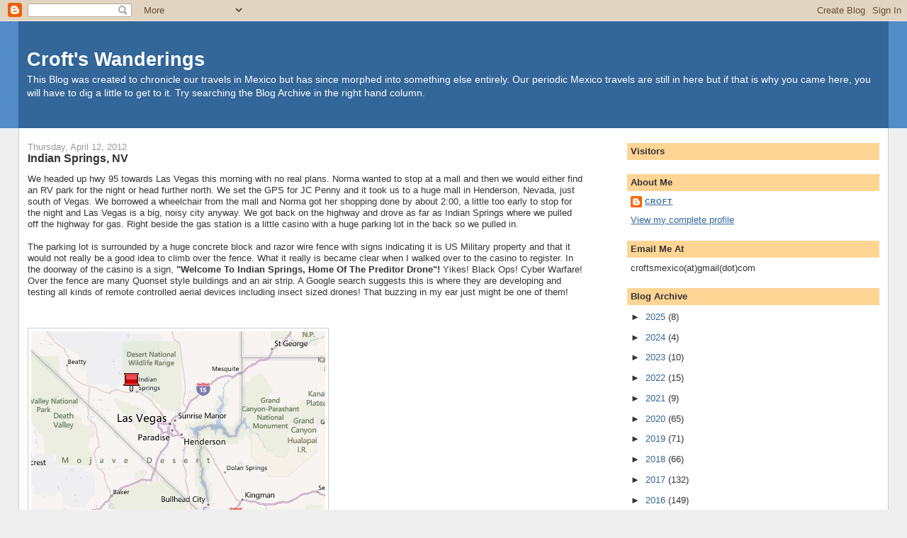

--- FILE ---
content_type: text/html; charset=UTF-8
request_url: https://croftsmexico.blogspot.com/2012/04/indian-springs-nv.html
body_size: 23427
content:
<!DOCTYPE html>
<html dir='ltr' xmlns='http://www.w3.org/1999/xhtml' xmlns:b='http://www.google.com/2005/gml/b' xmlns:data='http://www.google.com/2005/gml/data' xmlns:expr='http://www.google.com/2005/gml/expr'>
<head>
<link href='https://www.blogger.com/static/v1/widgets/2944754296-widget_css_bundle.css' rel='stylesheet' type='text/css'/>
<meta content='text/html; charset=UTF-8' http-equiv='Content-Type'/>
<meta content='blogger' name='generator'/>
<link href='https://croftsmexico.blogspot.com/favicon.ico' rel='icon' type='image/x-icon'/>
<link href='http://croftsmexico.blogspot.com/2012/04/indian-springs-nv.html' rel='canonical'/>
<link rel="alternate" type="application/atom+xml" title="Croft&#39;s Wanderings - Atom" href="https://croftsmexico.blogspot.com/feeds/posts/default" />
<link rel="alternate" type="application/rss+xml" title="Croft&#39;s Wanderings - RSS" href="https://croftsmexico.blogspot.com/feeds/posts/default?alt=rss" />
<link rel="service.post" type="application/atom+xml" title="Croft&#39;s Wanderings - Atom" href="https://www.blogger.com/feeds/5414957110325310952/posts/default" />

<link rel="alternate" type="application/atom+xml" title="Croft&#39;s Wanderings - Atom" href="https://croftsmexico.blogspot.com/feeds/2385760046061269296/comments/default" />
<!--Can't find substitution for tag [blog.ieCssRetrofitLinks]-->
<link href='https://blogger.googleusercontent.com/img/b/R29vZ2xl/AVvXsEjUHCh6IPAjWHtuQ_JORnHvKO9Mv6N9VjqbnKrL7NcP0r2-f39IRJv9BpEmux9mioM__px5vN6-lxp2vetZjCxDUDphKtn2iw_kTxVDI-wgmn7L7oZ6OamEdzhWjV1aGzyiJWLiLPGLG5Ov/?imgmax=800' rel='image_src'/>
<meta content='http://croftsmexico.blogspot.com/2012/04/indian-springs-nv.html' property='og:url'/>
<meta content='Indian Springs, NV' property='og:title'/>
<meta content='We headed up hwy 95 towards Las Vegas this morning with no real plans. Norma wanted to stop at a mall and then we would either find an RV pa...' property='og:description'/>
<meta content='https://blogger.googleusercontent.com/img/b/R29vZ2xl/AVvXsEjUHCh6IPAjWHtuQ_JORnHvKO9Mv6N9VjqbnKrL7NcP0r2-f39IRJv9BpEmux9mioM__px5vN6-lxp2vetZjCxDUDphKtn2iw_kTxVDI-wgmn7L7oZ6OamEdzhWjV1aGzyiJWLiLPGLG5Ov/w1200-h630-p-k-no-nu/?imgmax=800' property='og:image'/>
<title>Croft's Wanderings: Indian Springs, NV</title>
<style id='page-skin-1' type='text/css'><!--
/*
-----------------------------------------------
Blogger Template Style
Name:     Stretch Denim
Designer: Darren Delaye
URL:      www.DarrenDelaye.com
Date:     11 Jul 2006
-----------------------------------------------
*/
body {
background: #efefef;
margin: 0;
padding: 0px;
font: x-small Verdana, Arial;
text-align: center;
color: #333333;
font-size/* */:/**/small;
font-size: /**/small;
}
a:link {
color: #336699;
}
a:visited {
color: #336699;
}
a img {
border-width: 0;
}
#outer-wrapper {
font: normal normal 100% Verdana, Arial, Sans-serif;;
}
/* Header
----------------------------------------------- */
#header-wrapper {
margin:0;
padding: 0;
background-color: #528bc5;
text-align: left;
}
#header {
margin: 0 2%;
background-color: #336699;
color: #ffffff;
padding: 0;
font: normal normal 210% Verdana, Arial, Sans-serif;;
position: relative;
}
h1.title {
padding-top: 38px;
margin: 0 1% .1em;
line-height: 1.2em;
font-size: 100%;
}
h1.title a, h1.title a:visited {
color: #ffffff;
text-decoration: none;
}
#header .description {
display: block;
margin: 0 1%;
padding: 0 0 40px;
line-height: 1.4em;
font-size: 50%;
}
/* Content
----------------------------------------------- */
.clear {
clear: both;
}
#content-wrapper {
margin: 0 2%;
padding: 0 0 15px;
text-align: left;
background-color: #ffffff;
border: 1px solid #cccccc;
border-top: 0;
}
#main-wrapper {
margin-left: 1%;
width: 64%;
float: left;
background-color: #ffffff;
display: inline;       /* fix for doubling margin in IE */
word-wrap: break-word; /* fix for long text breaking sidebar float in IE */
overflow: hidden;      /* fix for long non-text content breaking IE sidebar float */
}
#sidebar-wrapper {
margin-right: 1%;
width: 29%;
float: right;
background-color: #ffffff;
display: inline;       /* fix for doubling margin in IE */
word-wrap: break-word; /* fix for long text breaking sidebar float in IE */
overflow: hidden;      /* fix for long non-text content breaking IE sidebar float */
}
/* Headings
----------------------------------------------- */
h2, h3 {
margin: 0;
}
/* Posts
----------------------------------------------- */
.date-header {
margin: 1.5em 0 0;
font-weight: normal;
color: #999999;
font-size: 100%;
}
.post {
margin: 0 0 1.5em;
padding-bottom: 1.5em;
}
.post-title {
margin: 0;
padding: 0;
font-size: 125%;
font-weight: bold;
line-height: 1.1em;
}
.post-title a, .post-title a:visited, .post-title strong {
text-decoration: none;
color: #333333;
font-weight: bold;
}
.post div {
margin: 0 0 .75em;
line-height: 1.3em;
}
.post-footer {
margin: -.25em 0 0;
color: #333333;
font-size: 87%;
}
.post-footer .span {
margin-right: .3em;
}
.post img, table.tr-caption-container {
padding: 4px;
border: 1px solid #cccccc;
}
.tr-caption-container img {
border: none;
padding: 0;
}
.post blockquote {
margin: 1em 20px;
}
.post blockquote p {
margin: .75em 0;
}
/* Comments
----------------------------------------------- */
#comments h4 {
margin: 1em 0;
color: #999999;
}
#comments h4 strong {
font-size: 110%;
}
#comments-block {
margin: 1em 0 1.5em;
line-height: 1.3em;
}
#comments-block dt {
margin: .5em 0;
}
#comments-block dd {
margin: .25em 0 0;
}
#comments-block dd.comment-footer {
margin: -.25em 0 2em;
line-height: 1.4em;
font-size: 78%;
}
#comments-block dd p {
margin: 0 0 .75em;
}
.deleted-comment {
font-style:italic;
color:gray;
}
.feed-links {
clear: both;
line-height: 2.5em;
}
#blog-pager-newer-link {
float: left;
}
#blog-pager-older-link {
float: right;
}
#blog-pager {
text-align: center;
}
/* Sidebar Content
----------------------------------------------- */
.sidebar h2 {
margin: 1.6em 0 .5em;
padding: 4px 5px;
background-color: #ffd595;
font-size: 100%;
color: #333333;
}
.sidebar ul {
margin: 0;
padding: 0;
list-style: none;
}
.sidebar li {
margin: 0;
padding-top: 0;
padding-right: 0;
padding-bottom: .5em;
padding-left: 15px;
text-indent: -15px;
line-height: 1.5em;
}
.sidebar {
color: #333333;
line-height:1.3em;
}
.sidebar .widget {
margin-bottom: 1em;
}
.sidebar .widget-content {
margin: 0 5px;
}
/* Profile
----------------------------------------------- */
.profile-img {
float: left;
margin-top: 0;
margin-right: 5px;
margin-bottom: 5px;
margin-left: 0;
padding: 4px;
border: 1px solid #cccccc;
}
.profile-data {
margin:0;
text-transform:uppercase;
letter-spacing:.1em;
font-weight: bold;
line-height: 1.6em;
font-size: 78%;
}
.profile-datablock {
margin:.5em 0 .5em;
}
.profile-textblock {
margin: 0.5em 0;
line-height: 1.6em;
}
/* Footer
----------------------------------------------- */
#footer {
clear: both;
text-align: center;
color: #333333;
}
#footer .widget {
margin:.5em;
padding-top: 20px;
font-size: 85%;
line-height: 1.5em;
text-align: left;
}
/** Page structure tweaks for layout editor wireframe */
body#layout #header {
width: 750px;
}

--></style>
<link href='https://www.blogger.com/dyn-css/authorization.css?targetBlogID=5414957110325310952&amp;zx=06ce062f-390c-4980-add1-15f5fab73af4' media='none' onload='if(media!=&#39;all&#39;)media=&#39;all&#39;' rel='stylesheet'/><noscript><link href='https://www.blogger.com/dyn-css/authorization.css?targetBlogID=5414957110325310952&amp;zx=06ce062f-390c-4980-add1-15f5fab73af4' rel='stylesheet'/></noscript>
<meta name='google-adsense-platform-account' content='ca-host-pub-1556223355139109'/>
<meta name='google-adsense-platform-domain' content='blogspot.com'/>

</head>
<body>
<div class='navbar section' id='navbar'><div class='widget Navbar' data-version='1' id='Navbar1'><script type="text/javascript">
    function setAttributeOnload(object, attribute, val) {
      if(window.addEventListener) {
        window.addEventListener('load',
          function(){ object[attribute] = val; }, false);
      } else {
        window.attachEvent('onload', function(){ object[attribute] = val; });
      }
    }
  </script>
<div id="navbar-iframe-container"></div>
<script type="text/javascript" src="https://apis.google.com/js/platform.js"></script>
<script type="text/javascript">
      gapi.load("gapi.iframes:gapi.iframes.style.bubble", function() {
        if (gapi.iframes && gapi.iframes.getContext) {
          gapi.iframes.getContext().openChild({
              url: 'https://www.blogger.com/navbar/5414957110325310952?po\x3d2385760046061269296\x26origin\x3dhttps://croftsmexico.blogspot.com',
              where: document.getElementById("navbar-iframe-container"),
              id: "navbar-iframe"
          });
        }
      });
    </script><script type="text/javascript">
(function() {
var script = document.createElement('script');
script.type = 'text/javascript';
script.src = '//pagead2.googlesyndication.com/pagead/js/google_top_exp.js';
var head = document.getElementsByTagName('head')[0];
if (head) {
head.appendChild(script);
}})();
</script>
</div></div>
<div id='outer-wrapper'><div id='wrap2'>
<!-- skip links for text browsers -->
<span id='skiplinks' style='display:none;'>
<a href='#main'>skip to main </a> |
      <a href='#sidebar'>skip to sidebar</a>
</span>
<div id='header-wrapper'>
<div class='header section' id='header'><div class='widget Header' data-version='1' id='Header1'>
<div id='header-inner'>
<div class='titlewrapper'>
<h1 class='title'>
<a href='https://croftsmexico.blogspot.com/'>
Croft's Wanderings
</a>
</h1>
</div>
<div class='descriptionwrapper'>
<p class='description'><span>This Blog was created to chronicle our travels in Mexico but has since morphed into something else entirely. Our periodic Mexico travels are still in here but if that is why you came here, you will have to dig a little to get to it. Try searching the Blog Archive in the right hand column.</span></p>
</div>
</div>
</div></div>
</div>
<div id='content-wrapper'>
<div id='crosscol-wrapper' style='text-align:center'>
<div class='crosscol no-items section' id='crosscol'></div>
</div>
<div id='main-wrapper'>
<div class='main section' id='main'><div class='widget Blog' data-version='1' id='Blog1'>
<div class='blog-posts hfeed'>

          <div class="date-outer">
        
<h2 class='date-header'><span>Thursday, April 12, 2012</span></h2>

          <div class="date-posts">
        
<div class='post-outer'>
<div class='post hentry uncustomized-post-template' itemprop='blogPost' itemscope='itemscope' itemtype='http://schema.org/BlogPosting'>
<meta content='https://blogger.googleusercontent.com/img/b/R29vZ2xl/AVvXsEjUHCh6IPAjWHtuQ_JORnHvKO9Mv6N9VjqbnKrL7NcP0r2-f39IRJv9BpEmux9mioM__px5vN6-lxp2vetZjCxDUDphKtn2iw_kTxVDI-wgmn7L7oZ6OamEdzhWjV1aGzyiJWLiLPGLG5Ov/?imgmax=800' itemprop='image_url'/>
<meta content='5414957110325310952' itemprop='blogId'/>
<meta content='2385760046061269296' itemprop='postId'/>
<a name='2385760046061269296'></a>
<h3 class='post-title entry-title' itemprop='name'>
Indian Springs, NV
</h3>
<div class='post-header'>
<div class='post-header-line-1'></div>
</div>
<div class='post-body entry-content' id='post-body-2385760046061269296' itemprop='description articleBody'>
<p>We headed up hwy 95 towards Las Vegas this morning with no real plans. Norma wanted to stop at a mall and then we would either find an RV park for the night or head further north. We set the GPS for JC Penny and it took us to a huge mall in Henderson, Nevada, just south of Vegas. We borrowed a wheelchair from the mall and Norma got her shopping done by about 2:00, a little too early to stop for the night and Las Vegas is a big, noisy city anyway. We got back on the highway and drove as far as Indian Springs where we pulled off the highway for gas. Right beside the gas station is a little casino with a huge parking lot in the back so we pulled in.   <br />    <br />The parking lot is surrounded by a huge concrete block and razor wire fence with signs indicating it is US Military property and that it would not really be a good idea to climb over the fence. What it really is became clear when I walked over to the casino to register. In the doorway of the casino is a sign, <b>&quot;Welcome To Indian Springs, Home Of The Preditor Drone&quot;!</b> Yikes! Black Ops! Cyber Warfare! Over the fence are many Quonset style buildings and an air strip. A Google search suggests this is where they are developing and testing all kinds of remote controlled aerial devices including insect sized drones! That buzzing in my ear just might be one of them!</p>  <p>&#160;</p>  <p>   <div style="padding-bottom: 0px; margin: 0px; padding-left: 0px; padding-right: 0px; display: inline; float: none; padding-top: 0px" id="scid:84E294D0-71C9-4bd0-A0FE-95764E0368D9:af7a9e95-ca4e-431c-bc03-4b51a2662c20" class="wlWriterEditableSmartContent"><a alt="View map" href="http://www.bing.com/maps/default.aspx?v=2&amp;cp=35.81781~-115.0269&amp;lvl=7&amp;style=r&amp;sp=aN.36.70366_-115.752_Enter%2520a%2520name%2520for%2520this%2520pin_&amp;mkt=en-us&amp;FORM=LLWR" id="map-af9f4921-5c66-4170-b4a4-3a309237e7ba" title="View map"><img alt="Map picture" height="342" src="https://blogger.googleusercontent.com/img/b/R29vZ2xl/AVvXsEjUHCh6IPAjWHtuQ_JORnHvKO9Mv6N9VjqbnKrL7NcP0r2-f39IRJv9BpEmux9mioM__px5vN6-lxp2vetZjCxDUDphKtn2iw_kTxVDI-wgmn7L7oZ6OamEdzhWjV1aGzyiJWLiLPGLG5Ov/?imgmax=800" width="415"></a></div></p>  
<div style='clear: both;'></div>
</div>
<div class='post-footer'>
<div class='post-footer-line post-footer-line-1'>
<span class='post-author vcard'>
Posted by
<span class='fn' itemprop='author' itemscope='itemscope' itemtype='http://schema.org/Person'>
<meta content='https://www.blogger.com/profile/17634815881045387152' itemprop='url'/>
<a class='g-profile' href='https://www.blogger.com/profile/17634815881045387152' rel='author' title='author profile'>
<span itemprop='name'>Croft</span>
</a>
</span>
</span>
<span class='post-timestamp'>
at
<meta content='http://croftsmexico.blogspot.com/2012/04/indian-springs-nv.html' itemprop='url'/>
<a class='timestamp-link' href='https://croftsmexico.blogspot.com/2012/04/indian-springs-nv.html' rel='bookmark' title='permanent link'><abbr class='published' itemprop='datePublished' title='2012-04-12T18:05:00-07:00'>6:05&#8239;PM</abbr></a>
</span>
<span class='post-comment-link'>
</span>
<span class='post-icons'>
<span class='item-action'>
<a href='https://www.blogger.com/email-post/5414957110325310952/2385760046061269296' title='Email Post'>
<img alt='' class='icon-action' height='13' src='https://resources.blogblog.com/img/icon18_email.gif' width='18'/>
</a>
</span>
<span class='item-control blog-admin pid-48784534'>
<a href='https://www.blogger.com/post-edit.g?blogID=5414957110325310952&postID=2385760046061269296&from=pencil' title='Edit Post'>
<img alt='' class='icon-action' height='18' src='https://resources.blogblog.com/img/icon18_edit_allbkg.gif' width='18'/>
</a>
</span>
</span>
<div class='post-share-buttons goog-inline-block'>
</div>
</div>
<div class='post-footer-line post-footer-line-2'>
<span class='post-labels'>
</span>
</div>
<div class='post-footer-line post-footer-line-3'>
<span class='post-location'>
</span>
</div>
</div>
</div>
<div class='comments' id='comments'>
<a name='comments'></a>
<h4>2 comments:</h4>
<div class='comments-content'>
<script async='async' src='' type='text/javascript'></script>
<script type='text/javascript'>
    (function() {
      var items = null;
      var msgs = null;
      var config = {};

// <![CDATA[
      var cursor = null;
      if (items && items.length > 0) {
        cursor = parseInt(items[items.length - 1].timestamp) + 1;
      }

      var bodyFromEntry = function(entry) {
        var text = (entry &&
                    ((entry.content && entry.content.$t) ||
                     (entry.summary && entry.summary.$t))) ||
            '';
        if (entry && entry.gd$extendedProperty) {
          for (var k in entry.gd$extendedProperty) {
            if (entry.gd$extendedProperty[k].name == 'blogger.contentRemoved') {
              return '<span class="deleted-comment">' + text + '</span>';
            }
          }
        }
        return text;
      }

      var parse = function(data) {
        cursor = null;
        var comments = [];
        if (data && data.feed && data.feed.entry) {
          for (var i = 0, entry; entry = data.feed.entry[i]; i++) {
            var comment = {};
            // comment ID, parsed out of the original id format
            var id = /blog-(\d+).post-(\d+)/.exec(entry.id.$t);
            comment.id = id ? id[2] : null;
            comment.body = bodyFromEntry(entry);
            comment.timestamp = Date.parse(entry.published.$t) + '';
            if (entry.author && entry.author.constructor === Array) {
              var auth = entry.author[0];
              if (auth) {
                comment.author = {
                  name: (auth.name ? auth.name.$t : undefined),
                  profileUrl: (auth.uri ? auth.uri.$t : undefined),
                  avatarUrl: (auth.gd$image ? auth.gd$image.src : undefined)
                };
              }
            }
            if (entry.link) {
              if (entry.link[2]) {
                comment.link = comment.permalink = entry.link[2].href;
              }
              if (entry.link[3]) {
                var pid = /.*comments\/default\/(\d+)\?.*/.exec(entry.link[3].href);
                if (pid && pid[1]) {
                  comment.parentId = pid[1];
                }
              }
            }
            comment.deleteclass = 'item-control blog-admin';
            if (entry.gd$extendedProperty) {
              for (var k in entry.gd$extendedProperty) {
                if (entry.gd$extendedProperty[k].name == 'blogger.itemClass') {
                  comment.deleteclass += ' ' + entry.gd$extendedProperty[k].value;
                } else if (entry.gd$extendedProperty[k].name == 'blogger.displayTime') {
                  comment.displayTime = entry.gd$extendedProperty[k].value;
                }
              }
            }
            comments.push(comment);
          }
        }
        return comments;
      };

      var paginator = function(callback) {
        if (hasMore()) {
          var url = config.feed + '?alt=json&v=2&orderby=published&reverse=false&max-results=50';
          if (cursor) {
            url += '&published-min=' + new Date(cursor).toISOString();
          }
          window.bloggercomments = function(data) {
            var parsed = parse(data);
            cursor = parsed.length < 50 ? null
                : parseInt(parsed[parsed.length - 1].timestamp) + 1
            callback(parsed);
            window.bloggercomments = null;
          }
          url += '&callback=bloggercomments';
          var script = document.createElement('script');
          script.type = 'text/javascript';
          script.src = url;
          document.getElementsByTagName('head')[0].appendChild(script);
        }
      };
      var hasMore = function() {
        return !!cursor;
      };
      var getMeta = function(key, comment) {
        if ('iswriter' == key) {
          var matches = !!comment.author
              && comment.author.name == config.authorName
              && comment.author.profileUrl == config.authorUrl;
          return matches ? 'true' : '';
        } else if ('deletelink' == key) {
          return config.baseUri + '/comment/delete/'
               + config.blogId + '/' + comment.id;
        } else if ('deleteclass' == key) {
          return comment.deleteclass;
        }
        return '';
      };

      var replybox = null;
      var replyUrlParts = null;
      var replyParent = undefined;

      var onReply = function(commentId, domId) {
        if (replybox == null) {
          // lazily cache replybox, and adjust to suit this style:
          replybox = document.getElementById('comment-editor');
          if (replybox != null) {
            replybox.height = '250px';
            replybox.style.display = 'block';
            replyUrlParts = replybox.src.split('#');
          }
        }
        if (replybox && (commentId !== replyParent)) {
          replybox.src = '';
          document.getElementById(domId).insertBefore(replybox, null);
          replybox.src = replyUrlParts[0]
              + (commentId ? '&parentID=' + commentId : '')
              + '#' + replyUrlParts[1];
          replyParent = commentId;
        }
      };

      var hash = (window.location.hash || '#').substring(1);
      var startThread, targetComment;
      if (/^comment-form_/.test(hash)) {
        startThread = hash.substring('comment-form_'.length);
      } else if (/^c[0-9]+$/.test(hash)) {
        targetComment = hash.substring(1);
      }

      // Configure commenting API:
      var configJso = {
        'maxDepth': config.maxThreadDepth
      };
      var provider = {
        'id': config.postId,
        'data': items,
        'loadNext': paginator,
        'hasMore': hasMore,
        'getMeta': getMeta,
        'onReply': onReply,
        'rendered': true,
        'initComment': targetComment,
        'initReplyThread': startThread,
        'config': configJso,
        'messages': msgs
      };

      var render = function() {
        if (window.goog && window.goog.comments) {
          var holder = document.getElementById('comment-holder');
          window.goog.comments.render(holder, provider);
        }
      };

      // render now, or queue to render when library loads:
      if (window.goog && window.goog.comments) {
        render();
      } else {
        window.goog = window.goog || {};
        window.goog.comments = window.goog.comments || {};
        window.goog.comments.loadQueue = window.goog.comments.loadQueue || [];
        window.goog.comments.loadQueue.push(render);
      }
    })();
// ]]>
  </script>
<div id='comment-holder'>
<div class="comment-thread toplevel-thread"><ol id="top-ra"><li class="comment" id="c185889367599889448"><div class="avatar-image-container"><img src="//blogger.googleusercontent.com/img/b/R29vZ2xl/AVvXsEgY8fm0AeF8CrU-zUz0pPkQy1Ej3XPXF3-1fzQmMdoaahJIgeA1hmfzOa3hA6ShcSSoHsSN_EwDuDZCcIm6gYTO3q6x6pB9-PjLwZZev8a3zRMZgbejaVsJ10WbsOAfzeY/s45-c/closer.JPG" alt=""/></div><div class="comment-block"><div class="comment-header"><cite class="user"><a href="https://www.blogger.com/profile/08160352835343733761" rel="nofollow">Laurie and Odel</a></cite><span class="icon user "></span><span class="datetime secondary-text"><a rel="nofollow" href="https://croftsmexico.blogspot.com/2012/04/indian-springs-nv.html?showComment=1334282019601#c185889367599889448">April 12, 2012 at 6:53&#8239;PM</a></span></div><p class="comment-content">Be careful a &quot;fly on the wall&quot; doesn&#39;t go home with you, Croft!</p><span class="comment-actions secondary-text"><a class="comment-reply" target="_self" data-comment-id="185889367599889448">Reply</a><span class="item-control blog-admin blog-admin pid-116217508"><a target="_self" href="https://www.blogger.com/comment/delete/5414957110325310952/185889367599889448">Delete</a></span></span></div><div class="comment-replies"><div id="c185889367599889448-rt" class="comment-thread inline-thread hidden"><span class="thread-toggle thread-expanded"><span class="thread-arrow"></span><span class="thread-count"><a target="_self">Replies</a></span></span><ol id="c185889367599889448-ra" class="thread-chrome thread-expanded"><div></div><div id="c185889367599889448-continue" class="continue"><a class="comment-reply" target="_self" data-comment-id="185889367599889448">Reply</a></div></ol></div></div><div class="comment-replybox-single" id="c185889367599889448-ce"></div></li><li class="comment" id="c3465832083180970517"><div class="avatar-image-container"><img src="//blogger.googleusercontent.com/img/b/R29vZ2xl/AVvXsEi1GrxsOtTPpS3yvwXEcP-zX6UqLgsPa3z32DbfGTdBPkbSWuwZSHb-2S6Faqk8KHS5OjkqWtO-q9LQl1iFjSIcolp7jJiu2RqZsizjS7kolYx2ToQuOFcEOK44FwqT9A/s45-c/Screen+shot+2011-08-16+at+9.46.56+AM.png" alt=""/></div><div class="comment-block"><div class="comment-header"><cite class="user"><a href="https://www.blogger.com/profile/09679358754417239296" rel="nofollow">Contessa</a></cite><span class="icon user "></span><span class="datetime secondary-text"><a rel="nofollow" href="https://croftsmexico.blogspot.com/2012/04/indian-springs-nv.html?showComment=1334294397771#c3465832083180970517">April 12, 2012 at 10:19&#8239;PM</a></span></div><p class="comment-content">Yikes...be careful what you say....<br><br>Hope Norma found what she wanted!!!  She should still be taking Advil....</p><span class="comment-actions secondary-text"><a class="comment-reply" target="_self" data-comment-id="3465832083180970517">Reply</a><span class="item-control blog-admin blog-admin pid-1673430829"><a target="_self" href="https://www.blogger.com/comment/delete/5414957110325310952/3465832083180970517">Delete</a></span></span></div><div class="comment-replies"><div id="c3465832083180970517-rt" class="comment-thread inline-thread hidden"><span class="thread-toggle thread-expanded"><span class="thread-arrow"></span><span class="thread-count"><a target="_self">Replies</a></span></span><ol id="c3465832083180970517-ra" class="thread-chrome thread-expanded"><div></div><div id="c3465832083180970517-continue" class="continue"><a class="comment-reply" target="_self" data-comment-id="3465832083180970517">Reply</a></div></ol></div></div><div class="comment-replybox-single" id="c3465832083180970517-ce"></div></li></ol><div id="top-continue" class="continue"><a class="comment-reply" target="_self">Add comment</a></div><div class="comment-replybox-thread" id="top-ce"></div><div class="loadmore hidden" data-post-id="2385760046061269296"><a target="_self">Load more...</a></div></div>
</div>
</div>
<p class='comment-footer'>
<div class='comment-form'>
<a name='comment-form'></a>
<p>
</p>
<a href='https://www.blogger.com/comment/frame/5414957110325310952?po=2385760046061269296&hl=en&saa=85391&origin=https://croftsmexico.blogspot.com' id='comment-editor-src'></a>
<iframe allowtransparency='true' class='blogger-iframe-colorize blogger-comment-from-post' frameborder='0' height='410px' id='comment-editor' name='comment-editor' src='' width='100%'></iframe>
<script src='https://www.blogger.com/static/v1/jsbin/2830521187-comment_from_post_iframe.js' type='text/javascript'></script>
<script type='text/javascript'>
      BLOG_CMT_createIframe('https://www.blogger.com/rpc_relay.html');
    </script>
</div>
</p>
<div id='backlinks-container'>
<div id='Blog1_backlinks-container'>
</div>
</div>
</div>
</div>

        </div></div>
      
</div>
<div class='blog-pager' id='blog-pager'>
<span id='blog-pager-newer-link'>
<a class='blog-pager-newer-link' href='https://croftsmexico.blogspot.com/2012/04/its-what.html' id='Blog1_blog-pager-newer-link' title='Newer Post'>Newer Post</a>
</span>
<span id='blog-pager-older-link'>
<a class='blog-pager-older-link' href='https://croftsmexico.blogspot.com/2012/04/avi-update.html' id='Blog1_blog-pager-older-link' title='Older Post'>Older Post</a>
</span>
<a class='home-link' href='https://croftsmexico.blogspot.com/'>Home</a>
</div>
<div class='clear'></div>
<div class='post-feeds'>
<div class='feed-links'>
Subscribe to:
<a class='feed-link' href='https://croftsmexico.blogspot.com/feeds/2385760046061269296/comments/default' target='_blank' type='application/atom+xml'>Post Comments (Atom)</a>
</div>
</div>
</div></div>
</div>
<div id='sidebar-wrapper'>
<div class='sidebar section' id='sidebar'><div class='widget HTML' data-version='1' id='HTML3'>
<h2 class='title'>Visitors</h2>
<div class='widget-content'>
<!-- Start of StatCounter Code for Blogger / Blogspot -->
<script type="text/javascript">
//<![CDATA[
var sc_project=10555497; 
var sc_invisible=0; 
var sc_security="f894cad6"; 
var scJsHost = (("https:" == document.location.protocol) ? "https://secure." : "http://www.");
document.write("<sc"+"ript type='text/javascript' src='" + scJsHost+ "statcounter.com/counter/counter_xhtml.js'></"+"script>");
//]]>
</script>
<noscript><div class="statcounter"><a title="counter to blogger" href="http://statcounter.com/blogger/" class="statcounter"><img class="statcounter" src="https://lh3.googleusercontent.com/blogger_img_proxy/AEn0k_vD0EcqNBLWZROHYT7Kc_VE4h7y6sAjZtGV-itKJcJeg8ezwZOeEFXl41KzdnrLY3GQV-pX5-wBEwxAtBgRz6ExlhpTx6gDpzUJPCaXKoqi1_s=s0-d" alt="counter to blogger"></a></div></noscript>
<!-- End of StatCounter Code for Blogger / Blogspot -->
</div>
<div class='clear'></div>
</div><div class='widget Profile' data-version='1' id='Profile1'>
<h2>About Me</h2>
<div class='widget-content'>
<dl class='profile-datablock'>
<dt class='profile-data'>
<a class='profile-name-link g-profile' href='https://www.blogger.com/profile/17634815881045387152' rel='author' style='background-image: url(//www.blogger.com/img/logo-16.png);'>
Croft
</a>
</dt>
<dd class='profile-data'>
</dd>
</dl>
<a class='profile-link' href='https://www.blogger.com/profile/17634815881045387152' rel='author'>View my complete profile</a>
<div class='clear'></div>
</div>
</div><div class='widget Text' data-version='1' id='Text2'>
<h2 class='title'>Email Me At</h2>
<div class='widget-content'>
croftsmexico(at)gmail(dot)com
</div>
<div class='clear'></div>
</div><div class='widget BlogArchive' data-version='1' id='BlogArchive1'>
<h2>Blog Archive</h2>
<div class='widget-content'>
<div id='ArchiveList'>
<div id='BlogArchive1_ArchiveList'>
<ul class='hierarchy'>
<li class='archivedate collapsed'>
<a class='toggle' href='javascript:void(0)'>
<span class='zippy'>

        &#9658;&#160;
      
</span>
</a>
<a class='post-count-link' href='https://croftsmexico.blogspot.com/2025/'>
2025
</a>
<span class='post-count' dir='ltr'>(8)</span>
<ul class='hierarchy'>
<li class='archivedate collapsed'>
<a class='toggle' href='javascript:void(0)'>
<span class='zippy'>

        &#9658;&#160;
      
</span>
</a>
<a class='post-count-link' href='https://croftsmexico.blogspot.com/2025/09/'>
September
</a>
<span class='post-count' dir='ltr'>(1)</span>
</li>
</ul>
<ul class='hierarchy'>
<li class='archivedate collapsed'>
<a class='toggle' href='javascript:void(0)'>
<span class='zippy'>

        &#9658;&#160;
      
</span>
</a>
<a class='post-count-link' href='https://croftsmexico.blogspot.com/2025/08/'>
August
</a>
<span class='post-count' dir='ltr'>(1)</span>
</li>
</ul>
<ul class='hierarchy'>
<li class='archivedate collapsed'>
<a class='toggle' href='javascript:void(0)'>
<span class='zippy'>

        &#9658;&#160;
      
</span>
</a>
<a class='post-count-link' href='https://croftsmexico.blogspot.com/2025/07/'>
July
</a>
<span class='post-count' dir='ltr'>(2)</span>
</li>
</ul>
<ul class='hierarchy'>
<li class='archivedate collapsed'>
<a class='toggle' href='javascript:void(0)'>
<span class='zippy'>

        &#9658;&#160;
      
</span>
</a>
<a class='post-count-link' href='https://croftsmexico.blogspot.com/2025/06/'>
June
</a>
<span class='post-count' dir='ltr'>(2)</span>
</li>
</ul>
<ul class='hierarchy'>
<li class='archivedate collapsed'>
<a class='toggle' href='javascript:void(0)'>
<span class='zippy'>

        &#9658;&#160;
      
</span>
</a>
<a class='post-count-link' href='https://croftsmexico.blogspot.com/2025/03/'>
March
</a>
<span class='post-count' dir='ltr'>(1)</span>
</li>
</ul>
<ul class='hierarchy'>
<li class='archivedate collapsed'>
<a class='toggle' href='javascript:void(0)'>
<span class='zippy'>

        &#9658;&#160;
      
</span>
</a>
<a class='post-count-link' href='https://croftsmexico.blogspot.com/2025/01/'>
January
</a>
<span class='post-count' dir='ltr'>(1)</span>
</li>
</ul>
</li>
</ul>
<ul class='hierarchy'>
<li class='archivedate collapsed'>
<a class='toggle' href='javascript:void(0)'>
<span class='zippy'>

        &#9658;&#160;
      
</span>
</a>
<a class='post-count-link' href='https://croftsmexico.blogspot.com/2024/'>
2024
</a>
<span class='post-count' dir='ltr'>(4)</span>
<ul class='hierarchy'>
<li class='archivedate collapsed'>
<a class='toggle' href='javascript:void(0)'>
<span class='zippy'>

        &#9658;&#160;
      
</span>
</a>
<a class='post-count-link' href='https://croftsmexico.blogspot.com/2024/07/'>
July
</a>
<span class='post-count' dir='ltr'>(2)</span>
</li>
</ul>
<ul class='hierarchy'>
<li class='archivedate collapsed'>
<a class='toggle' href='javascript:void(0)'>
<span class='zippy'>

        &#9658;&#160;
      
</span>
</a>
<a class='post-count-link' href='https://croftsmexico.blogspot.com/2024/06/'>
June
</a>
<span class='post-count' dir='ltr'>(1)</span>
</li>
</ul>
<ul class='hierarchy'>
<li class='archivedate collapsed'>
<a class='toggle' href='javascript:void(0)'>
<span class='zippy'>

        &#9658;&#160;
      
</span>
</a>
<a class='post-count-link' href='https://croftsmexico.blogspot.com/2024/05/'>
May
</a>
<span class='post-count' dir='ltr'>(1)</span>
</li>
</ul>
</li>
</ul>
<ul class='hierarchy'>
<li class='archivedate collapsed'>
<a class='toggle' href='javascript:void(0)'>
<span class='zippy'>

        &#9658;&#160;
      
</span>
</a>
<a class='post-count-link' href='https://croftsmexico.blogspot.com/2023/'>
2023
</a>
<span class='post-count' dir='ltr'>(10)</span>
<ul class='hierarchy'>
<li class='archivedate collapsed'>
<a class='toggle' href='javascript:void(0)'>
<span class='zippy'>

        &#9658;&#160;
      
</span>
</a>
<a class='post-count-link' href='https://croftsmexico.blogspot.com/2023/12/'>
December
</a>
<span class='post-count' dir='ltr'>(2)</span>
</li>
</ul>
<ul class='hierarchy'>
<li class='archivedate collapsed'>
<a class='toggle' href='javascript:void(0)'>
<span class='zippy'>

        &#9658;&#160;
      
</span>
</a>
<a class='post-count-link' href='https://croftsmexico.blogspot.com/2023/11/'>
November
</a>
<span class='post-count' dir='ltr'>(1)</span>
</li>
</ul>
<ul class='hierarchy'>
<li class='archivedate collapsed'>
<a class='toggle' href='javascript:void(0)'>
<span class='zippy'>

        &#9658;&#160;
      
</span>
</a>
<a class='post-count-link' href='https://croftsmexico.blogspot.com/2023/10/'>
October
</a>
<span class='post-count' dir='ltr'>(2)</span>
</li>
</ul>
<ul class='hierarchy'>
<li class='archivedate collapsed'>
<a class='toggle' href='javascript:void(0)'>
<span class='zippy'>

        &#9658;&#160;
      
</span>
</a>
<a class='post-count-link' href='https://croftsmexico.blogspot.com/2023/09/'>
September
</a>
<span class='post-count' dir='ltr'>(1)</span>
</li>
</ul>
<ul class='hierarchy'>
<li class='archivedate collapsed'>
<a class='toggle' href='javascript:void(0)'>
<span class='zippy'>

        &#9658;&#160;
      
</span>
</a>
<a class='post-count-link' href='https://croftsmexico.blogspot.com/2023/08/'>
August
</a>
<span class='post-count' dir='ltr'>(1)</span>
</li>
</ul>
<ul class='hierarchy'>
<li class='archivedate collapsed'>
<a class='toggle' href='javascript:void(0)'>
<span class='zippy'>

        &#9658;&#160;
      
</span>
</a>
<a class='post-count-link' href='https://croftsmexico.blogspot.com/2023/07/'>
July
</a>
<span class='post-count' dir='ltr'>(1)</span>
</li>
</ul>
<ul class='hierarchy'>
<li class='archivedate collapsed'>
<a class='toggle' href='javascript:void(0)'>
<span class='zippy'>

        &#9658;&#160;
      
</span>
</a>
<a class='post-count-link' href='https://croftsmexico.blogspot.com/2023/05/'>
May
</a>
<span class='post-count' dir='ltr'>(1)</span>
</li>
</ul>
<ul class='hierarchy'>
<li class='archivedate collapsed'>
<a class='toggle' href='javascript:void(0)'>
<span class='zippy'>

        &#9658;&#160;
      
</span>
</a>
<a class='post-count-link' href='https://croftsmexico.blogspot.com/2023/04/'>
April
</a>
<span class='post-count' dir='ltr'>(1)</span>
</li>
</ul>
</li>
</ul>
<ul class='hierarchy'>
<li class='archivedate collapsed'>
<a class='toggle' href='javascript:void(0)'>
<span class='zippy'>

        &#9658;&#160;
      
</span>
</a>
<a class='post-count-link' href='https://croftsmexico.blogspot.com/2022/'>
2022
</a>
<span class='post-count' dir='ltr'>(15)</span>
<ul class='hierarchy'>
<li class='archivedate collapsed'>
<a class='toggle' href='javascript:void(0)'>
<span class='zippy'>

        &#9658;&#160;
      
</span>
</a>
<a class='post-count-link' href='https://croftsmexico.blogspot.com/2022/12/'>
December
</a>
<span class='post-count' dir='ltr'>(1)</span>
</li>
</ul>
<ul class='hierarchy'>
<li class='archivedate collapsed'>
<a class='toggle' href='javascript:void(0)'>
<span class='zippy'>

        &#9658;&#160;
      
</span>
</a>
<a class='post-count-link' href='https://croftsmexico.blogspot.com/2022/10/'>
October
</a>
<span class='post-count' dir='ltr'>(1)</span>
</li>
</ul>
<ul class='hierarchy'>
<li class='archivedate collapsed'>
<a class='toggle' href='javascript:void(0)'>
<span class='zippy'>

        &#9658;&#160;
      
</span>
</a>
<a class='post-count-link' href='https://croftsmexico.blogspot.com/2022/09/'>
September
</a>
<span class='post-count' dir='ltr'>(4)</span>
</li>
</ul>
<ul class='hierarchy'>
<li class='archivedate collapsed'>
<a class='toggle' href='javascript:void(0)'>
<span class='zippy'>

        &#9658;&#160;
      
</span>
</a>
<a class='post-count-link' href='https://croftsmexico.blogspot.com/2022/07/'>
July
</a>
<span class='post-count' dir='ltr'>(1)</span>
</li>
</ul>
<ul class='hierarchy'>
<li class='archivedate collapsed'>
<a class='toggle' href='javascript:void(0)'>
<span class='zippy'>

        &#9658;&#160;
      
</span>
</a>
<a class='post-count-link' href='https://croftsmexico.blogspot.com/2022/05/'>
May
</a>
<span class='post-count' dir='ltr'>(1)</span>
</li>
</ul>
<ul class='hierarchy'>
<li class='archivedate collapsed'>
<a class='toggle' href='javascript:void(0)'>
<span class='zippy'>

        &#9658;&#160;
      
</span>
</a>
<a class='post-count-link' href='https://croftsmexico.blogspot.com/2022/04/'>
April
</a>
<span class='post-count' dir='ltr'>(6)</span>
</li>
</ul>
<ul class='hierarchy'>
<li class='archivedate collapsed'>
<a class='toggle' href='javascript:void(0)'>
<span class='zippy'>

        &#9658;&#160;
      
</span>
</a>
<a class='post-count-link' href='https://croftsmexico.blogspot.com/2022/03/'>
March
</a>
<span class='post-count' dir='ltr'>(1)</span>
</li>
</ul>
</li>
</ul>
<ul class='hierarchy'>
<li class='archivedate collapsed'>
<a class='toggle' href='javascript:void(0)'>
<span class='zippy'>

        &#9658;&#160;
      
</span>
</a>
<a class='post-count-link' href='https://croftsmexico.blogspot.com/2021/'>
2021
</a>
<span class='post-count' dir='ltr'>(9)</span>
<ul class='hierarchy'>
<li class='archivedate collapsed'>
<a class='toggle' href='javascript:void(0)'>
<span class='zippy'>

        &#9658;&#160;
      
</span>
</a>
<a class='post-count-link' href='https://croftsmexico.blogspot.com/2021/12/'>
December
</a>
<span class='post-count' dir='ltr'>(1)</span>
</li>
</ul>
<ul class='hierarchy'>
<li class='archivedate collapsed'>
<a class='toggle' href='javascript:void(0)'>
<span class='zippy'>

        &#9658;&#160;
      
</span>
</a>
<a class='post-count-link' href='https://croftsmexico.blogspot.com/2021/11/'>
November
</a>
<span class='post-count' dir='ltr'>(1)</span>
</li>
</ul>
<ul class='hierarchy'>
<li class='archivedate collapsed'>
<a class='toggle' href='javascript:void(0)'>
<span class='zippy'>

        &#9658;&#160;
      
</span>
</a>
<a class='post-count-link' href='https://croftsmexico.blogspot.com/2021/10/'>
October
</a>
<span class='post-count' dir='ltr'>(1)</span>
</li>
</ul>
<ul class='hierarchy'>
<li class='archivedate collapsed'>
<a class='toggle' href='javascript:void(0)'>
<span class='zippy'>

        &#9658;&#160;
      
</span>
</a>
<a class='post-count-link' href='https://croftsmexico.blogspot.com/2021/08/'>
August
</a>
<span class='post-count' dir='ltr'>(1)</span>
</li>
</ul>
<ul class='hierarchy'>
<li class='archivedate collapsed'>
<a class='toggle' href='javascript:void(0)'>
<span class='zippy'>

        &#9658;&#160;
      
</span>
</a>
<a class='post-count-link' href='https://croftsmexico.blogspot.com/2021/04/'>
April
</a>
<span class='post-count' dir='ltr'>(3)</span>
</li>
</ul>
<ul class='hierarchy'>
<li class='archivedate collapsed'>
<a class='toggle' href='javascript:void(0)'>
<span class='zippy'>

        &#9658;&#160;
      
</span>
</a>
<a class='post-count-link' href='https://croftsmexico.blogspot.com/2021/03/'>
March
</a>
<span class='post-count' dir='ltr'>(1)</span>
</li>
</ul>
<ul class='hierarchy'>
<li class='archivedate collapsed'>
<a class='toggle' href='javascript:void(0)'>
<span class='zippy'>

        &#9658;&#160;
      
</span>
</a>
<a class='post-count-link' href='https://croftsmexico.blogspot.com/2021/02/'>
February
</a>
<span class='post-count' dir='ltr'>(1)</span>
</li>
</ul>
</li>
</ul>
<ul class='hierarchy'>
<li class='archivedate collapsed'>
<a class='toggle' href='javascript:void(0)'>
<span class='zippy'>

        &#9658;&#160;
      
</span>
</a>
<a class='post-count-link' href='https://croftsmexico.blogspot.com/2020/'>
2020
</a>
<span class='post-count' dir='ltr'>(65)</span>
<ul class='hierarchy'>
<li class='archivedate collapsed'>
<a class='toggle' href='javascript:void(0)'>
<span class='zippy'>

        &#9658;&#160;
      
</span>
</a>
<a class='post-count-link' href='https://croftsmexico.blogspot.com/2020/12/'>
December
</a>
<span class='post-count' dir='ltr'>(3)</span>
</li>
</ul>
<ul class='hierarchy'>
<li class='archivedate collapsed'>
<a class='toggle' href='javascript:void(0)'>
<span class='zippy'>

        &#9658;&#160;
      
</span>
</a>
<a class='post-count-link' href='https://croftsmexico.blogspot.com/2020/11/'>
November
</a>
<span class='post-count' dir='ltr'>(6)</span>
</li>
</ul>
<ul class='hierarchy'>
<li class='archivedate collapsed'>
<a class='toggle' href='javascript:void(0)'>
<span class='zippy'>

        &#9658;&#160;
      
</span>
</a>
<a class='post-count-link' href='https://croftsmexico.blogspot.com/2020/10/'>
October
</a>
<span class='post-count' dir='ltr'>(8)</span>
</li>
</ul>
<ul class='hierarchy'>
<li class='archivedate collapsed'>
<a class='toggle' href='javascript:void(0)'>
<span class='zippy'>

        &#9658;&#160;
      
</span>
</a>
<a class='post-count-link' href='https://croftsmexico.blogspot.com/2020/09/'>
September
</a>
<span class='post-count' dir='ltr'>(8)</span>
</li>
</ul>
<ul class='hierarchy'>
<li class='archivedate collapsed'>
<a class='toggle' href='javascript:void(0)'>
<span class='zippy'>

        &#9658;&#160;
      
</span>
</a>
<a class='post-count-link' href='https://croftsmexico.blogspot.com/2020/08/'>
August
</a>
<span class='post-count' dir='ltr'>(10)</span>
</li>
</ul>
<ul class='hierarchy'>
<li class='archivedate collapsed'>
<a class='toggle' href='javascript:void(0)'>
<span class='zippy'>

        &#9658;&#160;
      
</span>
</a>
<a class='post-count-link' href='https://croftsmexico.blogspot.com/2020/07/'>
July
</a>
<span class='post-count' dir='ltr'>(5)</span>
</li>
</ul>
<ul class='hierarchy'>
<li class='archivedate collapsed'>
<a class='toggle' href='javascript:void(0)'>
<span class='zippy'>

        &#9658;&#160;
      
</span>
</a>
<a class='post-count-link' href='https://croftsmexico.blogspot.com/2020/06/'>
June
</a>
<span class='post-count' dir='ltr'>(7)</span>
</li>
</ul>
<ul class='hierarchy'>
<li class='archivedate collapsed'>
<a class='toggle' href='javascript:void(0)'>
<span class='zippy'>

        &#9658;&#160;
      
</span>
</a>
<a class='post-count-link' href='https://croftsmexico.blogspot.com/2020/05/'>
May
</a>
<span class='post-count' dir='ltr'>(5)</span>
</li>
</ul>
<ul class='hierarchy'>
<li class='archivedate collapsed'>
<a class='toggle' href='javascript:void(0)'>
<span class='zippy'>

        &#9658;&#160;
      
</span>
</a>
<a class='post-count-link' href='https://croftsmexico.blogspot.com/2020/04/'>
April
</a>
<span class='post-count' dir='ltr'>(4)</span>
</li>
</ul>
<ul class='hierarchy'>
<li class='archivedate collapsed'>
<a class='toggle' href='javascript:void(0)'>
<span class='zippy'>

        &#9658;&#160;
      
</span>
</a>
<a class='post-count-link' href='https://croftsmexico.blogspot.com/2020/03/'>
March
</a>
<span class='post-count' dir='ltr'>(8)</span>
</li>
</ul>
<ul class='hierarchy'>
<li class='archivedate collapsed'>
<a class='toggle' href='javascript:void(0)'>
<span class='zippy'>

        &#9658;&#160;
      
</span>
</a>
<a class='post-count-link' href='https://croftsmexico.blogspot.com/2020/02/'>
February
</a>
<span class='post-count' dir='ltr'>(1)</span>
</li>
</ul>
</li>
</ul>
<ul class='hierarchy'>
<li class='archivedate collapsed'>
<a class='toggle' href='javascript:void(0)'>
<span class='zippy'>

        &#9658;&#160;
      
</span>
</a>
<a class='post-count-link' href='https://croftsmexico.blogspot.com/2019/'>
2019
</a>
<span class='post-count' dir='ltr'>(71)</span>
<ul class='hierarchy'>
<li class='archivedate collapsed'>
<a class='toggle' href='javascript:void(0)'>
<span class='zippy'>

        &#9658;&#160;
      
</span>
</a>
<a class='post-count-link' href='https://croftsmexico.blogspot.com/2019/12/'>
December
</a>
<span class='post-count' dir='ltr'>(3)</span>
</li>
</ul>
<ul class='hierarchy'>
<li class='archivedate collapsed'>
<a class='toggle' href='javascript:void(0)'>
<span class='zippy'>

        &#9658;&#160;
      
</span>
</a>
<a class='post-count-link' href='https://croftsmexico.blogspot.com/2019/11/'>
November
</a>
<span class='post-count' dir='ltr'>(4)</span>
</li>
</ul>
<ul class='hierarchy'>
<li class='archivedate collapsed'>
<a class='toggle' href='javascript:void(0)'>
<span class='zippy'>

        &#9658;&#160;
      
</span>
</a>
<a class='post-count-link' href='https://croftsmexico.blogspot.com/2019/10/'>
October
</a>
<span class='post-count' dir='ltr'>(3)</span>
</li>
</ul>
<ul class='hierarchy'>
<li class='archivedate collapsed'>
<a class='toggle' href='javascript:void(0)'>
<span class='zippy'>

        &#9658;&#160;
      
</span>
</a>
<a class='post-count-link' href='https://croftsmexico.blogspot.com/2019/09/'>
September
</a>
<span class='post-count' dir='ltr'>(11)</span>
</li>
</ul>
<ul class='hierarchy'>
<li class='archivedate collapsed'>
<a class='toggle' href='javascript:void(0)'>
<span class='zippy'>

        &#9658;&#160;
      
</span>
</a>
<a class='post-count-link' href='https://croftsmexico.blogspot.com/2019/08/'>
August
</a>
<span class='post-count' dir='ltr'>(8)</span>
</li>
</ul>
<ul class='hierarchy'>
<li class='archivedate collapsed'>
<a class='toggle' href='javascript:void(0)'>
<span class='zippy'>

        &#9658;&#160;
      
</span>
</a>
<a class='post-count-link' href='https://croftsmexico.blogspot.com/2019/07/'>
July
</a>
<span class='post-count' dir='ltr'>(5)</span>
</li>
</ul>
<ul class='hierarchy'>
<li class='archivedate collapsed'>
<a class='toggle' href='javascript:void(0)'>
<span class='zippy'>

        &#9658;&#160;
      
</span>
</a>
<a class='post-count-link' href='https://croftsmexico.blogspot.com/2019/06/'>
June
</a>
<span class='post-count' dir='ltr'>(1)</span>
</li>
</ul>
<ul class='hierarchy'>
<li class='archivedate collapsed'>
<a class='toggle' href='javascript:void(0)'>
<span class='zippy'>

        &#9658;&#160;
      
</span>
</a>
<a class='post-count-link' href='https://croftsmexico.blogspot.com/2019/05/'>
May
</a>
<span class='post-count' dir='ltr'>(9)</span>
</li>
</ul>
<ul class='hierarchy'>
<li class='archivedate collapsed'>
<a class='toggle' href='javascript:void(0)'>
<span class='zippy'>

        &#9658;&#160;
      
</span>
</a>
<a class='post-count-link' href='https://croftsmexico.blogspot.com/2019/04/'>
April
</a>
<span class='post-count' dir='ltr'>(6)</span>
</li>
</ul>
<ul class='hierarchy'>
<li class='archivedate collapsed'>
<a class='toggle' href='javascript:void(0)'>
<span class='zippy'>

        &#9658;&#160;
      
</span>
</a>
<a class='post-count-link' href='https://croftsmexico.blogspot.com/2019/03/'>
March
</a>
<span class='post-count' dir='ltr'>(12)</span>
</li>
</ul>
<ul class='hierarchy'>
<li class='archivedate collapsed'>
<a class='toggle' href='javascript:void(0)'>
<span class='zippy'>

        &#9658;&#160;
      
</span>
</a>
<a class='post-count-link' href='https://croftsmexico.blogspot.com/2019/02/'>
February
</a>
<span class='post-count' dir='ltr'>(2)</span>
</li>
</ul>
<ul class='hierarchy'>
<li class='archivedate collapsed'>
<a class='toggle' href='javascript:void(0)'>
<span class='zippy'>

        &#9658;&#160;
      
</span>
</a>
<a class='post-count-link' href='https://croftsmexico.blogspot.com/2019/01/'>
January
</a>
<span class='post-count' dir='ltr'>(7)</span>
</li>
</ul>
</li>
</ul>
<ul class='hierarchy'>
<li class='archivedate collapsed'>
<a class='toggle' href='javascript:void(0)'>
<span class='zippy'>

        &#9658;&#160;
      
</span>
</a>
<a class='post-count-link' href='https://croftsmexico.blogspot.com/2018/'>
2018
</a>
<span class='post-count' dir='ltr'>(66)</span>
<ul class='hierarchy'>
<li class='archivedate collapsed'>
<a class='toggle' href='javascript:void(0)'>
<span class='zippy'>

        &#9658;&#160;
      
</span>
</a>
<a class='post-count-link' href='https://croftsmexico.blogspot.com/2018/12/'>
December
</a>
<span class='post-count' dir='ltr'>(2)</span>
</li>
</ul>
<ul class='hierarchy'>
<li class='archivedate collapsed'>
<a class='toggle' href='javascript:void(0)'>
<span class='zippy'>

        &#9658;&#160;
      
</span>
</a>
<a class='post-count-link' href='https://croftsmexico.blogspot.com/2018/11/'>
November
</a>
<span class='post-count' dir='ltr'>(6)</span>
</li>
</ul>
<ul class='hierarchy'>
<li class='archivedate collapsed'>
<a class='toggle' href='javascript:void(0)'>
<span class='zippy'>

        &#9658;&#160;
      
</span>
</a>
<a class='post-count-link' href='https://croftsmexico.blogspot.com/2018/10/'>
October
</a>
<span class='post-count' dir='ltr'>(7)</span>
</li>
</ul>
<ul class='hierarchy'>
<li class='archivedate collapsed'>
<a class='toggle' href='javascript:void(0)'>
<span class='zippy'>

        &#9658;&#160;
      
</span>
</a>
<a class='post-count-link' href='https://croftsmexico.blogspot.com/2018/09/'>
September
</a>
<span class='post-count' dir='ltr'>(8)</span>
</li>
</ul>
<ul class='hierarchy'>
<li class='archivedate collapsed'>
<a class='toggle' href='javascript:void(0)'>
<span class='zippy'>

        &#9658;&#160;
      
</span>
</a>
<a class='post-count-link' href='https://croftsmexico.blogspot.com/2018/08/'>
August
</a>
<span class='post-count' dir='ltr'>(10)</span>
</li>
</ul>
<ul class='hierarchy'>
<li class='archivedate collapsed'>
<a class='toggle' href='javascript:void(0)'>
<span class='zippy'>

        &#9658;&#160;
      
</span>
</a>
<a class='post-count-link' href='https://croftsmexico.blogspot.com/2018/07/'>
July
</a>
<span class='post-count' dir='ltr'>(4)</span>
</li>
</ul>
<ul class='hierarchy'>
<li class='archivedate collapsed'>
<a class='toggle' href='javascript:void(0)'>
<span class='zippy'>

        &#9658;&#160;
      
</span>
</a>
<a class='post-count-link' href='https://croftsmexico.blogspot.com/2018/06/'>
June
</a>
<span class='post-count' dir='ltr'>(8)</span>
</li>
</ul>
<ul class='hierarchy'>
<li class='archivedate collapsed'>
<a class='toggle' href='javascript:void(0)'>
<span class='zippy'>

        &#9658;&#160;
      
</span>
</a>
<a class='post-count-link' href='https://croftsmexico.blogspot.com/2018/05/'>
May
</a>
<span class='post-count' dir='ltr'>(6)</span>
</li>
</ul>
<ul class='hierarchy'>
<li class='archivedate collapsed'>
<a class='toggle' href='javascript:void(0)'>
<span class='zippy'>

        &#9658;&#160;
      
</span>
</a>
<a class='post-count-link' href='https://croftsmexico.blogspot.com/2018/04/'>
April
</a>
<span class='post-count' dir='ltr'>(8)</span>
</li>
</ul>
<ul class='hierarchy'>
<li class='archivedate collapsed'>
<a class='toggle' href='javascript:void(0)'>
<span class='zippy'>

        &#9658;&#160;
      
</span>
</a>
<a class='post-count-link' href='https://croftsmexico.blogspot.com/2018/03/'>
March
</a>
<span class='post-count' dir='ltr'>(3)</span>
</li>
</ul>
<ul class='hierarchy'>
<li class='archivedate collapsed'>
<a class='toggle' href='javascript:void(0)'>
<span class='zippy'>

        &#9658;&#160;
      
</span>
</a>
<a class='post-count-link' href='https://croftsmexico.blogspot.com/2018/02/'>
February
</a>
<span class='post-count' dir='ltr'>(2)</span>
</li>
</ul>
<ul class='hierarchy'>
<li class='archivedate collapsed'>
<a class='toggle' href='javascript:void(0)'>
<span class='zippy'>

        &#9658;&#160;
      
</span>
</a>
<a class='post-count-link' href='https://croftsmexico.blogspot.com/2018/01/'>
January
</a>
<span class='post-count' dir='ltr'>(2)</span>
</li>
</ul>
</li>
</ul>
<ul class='hierarchy'>
<li class='archivedate collapsed'>
<a class='toggle' href='javascript:void(0)'>
<span class='zippy'>

        &#9658;&#160;
      
</span>
</a>
<a class='post-count-link' href='https://croftsmexico.blogspot.com/2017/'>
2017
</a>
<span class='post-count' dir='ltr'>(132)</span>
<ul class='hierarchy'>
<li class='archivedate collapsed'>
<a class='toggle' href='javascript:void(0)'>
<span class='zippy'>

        &#9658;&#160;
      
</span>
</a>
<a class='post-count-link' href='https://croftsmexico.blogspot.com/2017/12/'>
December
</a>
<span class='post-count' dir='ltr'>(8)</span>
</li>
</ul>
<ul class='hierarchy'>
<li class='archivedate collapsed'>
<a class='toggle' href='javascript:void(0)'>
<span class='zippy'>

        &#9658;&#160;
      
</span>
</a>
<a class='post-count-link' href='https://croftsmexico.blogspot.com/2017/11/'>
November
</a>
<span class='post-count' dir='ltr'>(5)</span>
</li>
</ul>
<ul class='hierarchy'>
<li class='archivedate collapsed'>
<a class='toggle' href='javascript:void(0)'>
<span class='zippy'>

        &#9658;&#160;
      
</span>
</a>
<a class='post-count-link' href='https://croftsmexico.blogspot.com/2017/10/'>
October
</a>
<span class='post-count' dir='ltr'>(7)</span>
</li>
</ul>
<ul class='hierarchy'>
<li class='archivedate collapsed'>
<a class='toggle' href='javascript:void(0)'>
<span class='zippy'>

        &#9658;&#160;
      
</span>
</a>
<a class='post-count-link' href='https://croftsmexico.blogspot.com/2017/09/'>
September
</a>
<span class='post-count' dir='ltr'>(9)</span>
</li>
</ul>
<ul class='hierarchy'>
<li class='archivedate collapsed'>
<a class='toggle' href='javascript:void(0)'>
<span class='zippy'>

        &#9658;&#160;
      
</span>
</a>
<a class='post-count-link' href='https://croftsmexico.blogspot.com/2017/08/'>
August
</a>
<span class='post-count' dir='ltr'>(15)</span>
</li>
</ul>
<ul class='hierarchy'>
<li class='archivedate collapsed'>
<a class='toggle' href='javascript:void(0)'>
<span class='zippy'>

        &#9658;&#160;
      
</span>
</a>
<a class='post-count-link' href='https://croftsmexico.blogspot.com/2017/07/'>
July
</a>
<span class='post-count' dir='ltr'>(15)</span>
</li>
</ul>
<ul class='hierarchy'>
<li class='archivedate collapsed'>
<a class='toggle' href='javascript:void(0)'>
<span class='zippy'>

        &#9658;&#160;
      
</span>
</a>
<a class='post-count-link' href='https://croftsmexico.blogspot.com/2017/06/'>
June
</a>
<span class='post-count' dir='ltr'>(9)</span>
</li>
</ul>
<ul class='hierarchy'>
<li class='archivedate collapsed'>
<a class='toggle' href='javascript:void(0)'>
<span class='zippy'>

        &#9658;&#160;
      
</span>
</a>
<a class='post-count-link' href='https://croftsmexico.blogspot.com/2017/05/'>
May
</a>
<span class='post-count' dir='ltr'>(15)</span>
</li>
</ul>
<ul class='hierarchy'>
<li class='archivedate collapsed'>
<a class='toggle' href='javascript:void(0)'>
<span class='zippy'>

        &#9658;&#160;
      
</span>
</a>
<a class='post-count-link' href='https://croftsmexico.blogspot.com/2017/04/'>
April
</a>
<span class='post-count' dir='ltr'>(19)</span>
</li>
</ul>
<ul class='hierarchy'>
<li class='archivedate collapsed'>
<a class='toggle' href='javascript:void(0)'>
<span class='zippy'>

        &#9658;&#160;
      
</span>
</a>
<a class='post-count-link' href='https://croftsmexico.blogspot.com/2017/03/'>
March
</a>
<span class='post-count' dir='ltr'>(2)</span>
</li>
</ul>
<ul class='hierarchy'>
<li class='archivedate collapsed'>
<a class='toggle' href='javascript:void(0)'>
<span class='zippy'>

        &#9658;&#160;
      
</span>
</a>
<a class='post-count-link' href='https://croftsmexico.blogspot.com/2017/02/'>
February
</a>
<span class='post-count' dir='ltr'>(10)</span>
</li>
</ul>
<ul class='hierarchy'>
<li class='archivedate collapsed'>
<a class='toggle' href='javascript:void(0)'>
<span class='zippy'>

        &#9658;&#160;
      
</span>
</a>
<a class='post-count-link' href='https://croftsmexico.blogspot.com/2017/01/'>
January
</a>
<span class='post-count' dir='ltr'>(18)</span>
</li>
</ul>
</li>
</ul>
<ul class='hierarchy'>
<li class='archivedate collapsed'>
<a class='toggle' href='javascript:void(0)'>
<span class='zippy'>

        &#9658;&#160;
      
</span>
</a>
<a class='post-count-link' href='https://croftsmexico.blogspot.com/2016/'>
2016
</a>
<span class='post-count' dir='ltr'>(149)</span>
<ul class='hierarchy'>
<li class='archivedate collapsed'>
<a class='toggle' href='javascript:void(0)'>
<span class='zippy'>

        &#9658;&#160;
      
</span>
</a>
<a class='post-count-link' href='https://croftsmexico.blogspot.com/2016/12/'>
December
</a>
<span class='post-count' dir='ltr'>(14)</span>
</li>
</ul>
<ul class='hierarchy'>
<li class='archivedate collapsed'>
<a class='toggle' href='javascript:void(0)'>
<span class='zippy'>

        &#9658;&#160;
      
</span>
</a>
<a class='post-count-link' href='https://croftsmexico.blogspot.com/2016/11/'>
November
</a>
<span class='post-count' dir='ltr'>(24)</span>
</li>
</ul>
<ul class='hierarchy'>
<li class='archivedate collapsed'>
<a class='toggle' href='javascript:void(0)'>
<span class='zippy'>

        &#9658;&#160;
      
</span>
</a>
<a class='post-count-link' href='https://croftsmexico.blogspot.com/2016/10/'>
October
</a>
<span class='post-count' dir='ltr'>(9)</span>
</li>
</ul>
<ul class='hierarchy'>
<li class='archivedate collapsed'>
<a class='toggle' href='javascript:void(0)'>
<span class='zippy'>

        &#9658;&#160;
      
</span>
</a>
<a class='post-count-link' href='https://croftsmexico.blogspot.com/2016/09/'>
September
</a>
<span class='post-count' dir='ltr'>(9)</span>
</li>
</ul>
<ul class='hierarchy'>
<li class='archivedate collapsed'>
<a class='toggle' href='javascript:void(0)'>
<span class='zippy'>

        &#9658;&#160;
      
</span>
</a>
<a class='post-count-link' href='https://croftsmexico.blogspot.com/2016/08/'>
August
</a>
<span class='post-count' dir='ltr'>(11)</span>
</li>
</ul>
<ul class='hierarchy'>
<li class='archivedate collapsed'>
<a class='toggle' href='javascript:void(0)'>
<span class='zippy'>

        &#9658;&#160;
      
</span>
</a>
<a class='post-count-link' href='https://croftsmexico.blogspot.com/2016/07/'>
July
</a>
<span class='post-count' dir='ltr'>(4)</span>
</li>
</ul>
<ul class='hierarchy'>
<li class='archivedate collapsed'>
<a class='toggle' href='javascript:void(0)'>
<span class='zippy'>

        &#9658;&#160;
      
</span>
</a>
<a class='post-count-link' href='https://croftsmexico.blogspot.com/2016/06/'>
June
</a>
<span class='post-count' dir='ltr'>(11)</span>
</li>
</ul>
<ul class='hierarchy'>
<li class='archivedate collapsed'>
<a class='toggle' href='javascript:void(0)'>
<span class='zippy'>

        &#9658;&#160;
      
</span>
</a>
<a class='post-count-link' href='https://croftsmexico.blogspot.com/2016/05/'>
May
</a>
<span class='post-count' dir='ltr'>(10)</span>
</li>
</ul>
<ul class='hierarchy'>
<li class='archivedate collapsed'>
<a class='toggle' href='javascript:void(0)'>
<span class='zippy'>

        &#9658;&#160;
      
</span>
</a>
<a class='post-count-link' href='https://croftsmexico.blogspot.com/2016/04/'>
April
</a>
<span class='post-count' dir='ltr'>(19)</span>
</li>
</ul>
<ul class='hierarchy'>
<li class='archivedate collapsed'>
<a class='toggle' href='javascript:void(0)'>
<span class='zippy'>

        &#9658;&#160;
      
</span>
</a>
<a class='post-count-link' href='https://croftsmexico.blogspot.com/2016/03/'>
March
</a>
<span class='post-count' dir='ltr'>(28)</span>
</li>
</ul>
<ul class='hierarchy'>
<li class='archivedate collapsed'>
<a class='toggle' href='javascript:void(0)'>
<span class='zippy'>

        &#9658;&#160;
      
</span>
</a>
<a class='post-count-link' href='https://croftsmexico.blogspot.com/2016/02/'>
February
</a>
<span class='post-count' dir='ltr'>(4)</span>
</li>
</ul>
<ul class='hierarchy'>
<li class='archivedate collapsed'>
<a class='toggle' href='javascript:void(0)'>
<span class='zippy'>

        &#9658;&#160;
      
</span>
</a>
<a class='post-count-link' href='https://croftsmexico.blogspot.com/2016/01/'>
January
</a>
<span class='post-count' dir='ltr'>(6)</span>
</li>
</ul>
</li>
</ul>
<ul class='hierarchy'>
<li class='archivedate collapsed'>
<a class='toggle' href='javascript:void(0)'>
<span class='zippy'>

        &#9658;&#160;
      
</span>
</a>
<a class='post-count-link' href='https://croftsmexico.blogspot.com/2015/'>
2015
</a>
<span class='post-count' dir='ltr'>(172)</span>
<ul class='hierarchy'>
<li class='archivedate collapsed'>
<a class='toggle' href='javascript:void(0)'>
<span class='zippy'>

        &#9658;&#160;
      
</span>
</a>
<a class='post-count-link' href='https://croftsmexico.blogspot.com/2015/12/'>
December
</a>
<span class='post-count' dir='ltr'>(15)</span>
</li>
</ul>
<ul class='hierarchy'>
<li class='archivedate collapsed'>
<a class='toggle' href='javascript:void(0)'>
<span class='zippy'>

        &#9658;&#160;
      
</span>
</a>
<a class='post-count-link' href='https://croftsmexico.blogspot.com/2015/11/'>
November
</a>
<span class='post-count' dir='ltr'>(21)</span>
</li>
</ul>
<ul class='hierarchy'>
<li class='archivedate collapsed'>
<a class='toggle' href='javascript:void(0)'>
<span class='zippy'>

        &#9658;&#160;
      
</span>
</a>
<a class='post-count-link' href='https://croftsmexico.blogspot.com/2015/10/'>
October
</a>
<span class='post-count' dir='ltr'>(13)</span>
</li>
</ul>
<ul class='hierarchy'>
<li class='archivedate collapsed'>
<a class='toggle' href='javascript:void(0)'>
<span class='zippy'>

        &#9658;&#160;
      
</span>
</a>
<a class='post-count-link' href='https://croftsmexico.blogspot.com/2015/09/'>
September
</a>
<span class='post-count' dir='ltr'>(5)</span>
</li>
</ul>
<ul class='hierarchy'>
<li class='archivedate collapsed'>
<a class='toggle' href='javascript:void(0)'>
<span class='zippy'>

        &#9658;&#160;
      
</span>
</a>
<a class='post-count-link' href='https://croftsmexico.blogspot.com/2015/08/'>
August
</a>
<span class='post-count' dir='ltr'>(11)</span>
</li>
</ul>
<ul class='hierarchy'>
<li class='archivedate collapsed'>
<a class='toggle' href='javascript:void(0)'>
<span class='zippy'>

        &#9658;&#160;
      
</span>
</a>
<a class='post-count-link' href='https://croftsmexico.blogspot.com/2015/07/'>
July
</a>
<span class='post-count' dir='ltr'>(16)</span>
</li>
</ul>
<ul class='hierarchy'>
<li class='archivedate collapsed'>
<a class='toggle' href='javascript:void(0)'>
<span class='zippy'>

        &#9658;&#160;
      
</span>
</a>
<a class='post-count-link' href='https://croftsmexico.blogspot.com/2015/06/'>
June
</a>
<span class='post-count' dir='ltr'>(13)</span>
</li>
</ul>
<ul class='hierarchy'>
<li class='archivedate collapsed'>
<a class='toggle' href='javascript:void(0)'>
<span class='zippy'>

        &#9658;&#160;
      
</span>
</a>
<a class='post-count-link' href='https://croftsmexico.blogspot.com/2015/05/'>
May
</a>
<span class='post-count' dir='ltr'>(9)</span>
</li>
</ul>
<ul class='hierarchy'>
<li class='archivedate collapsed'>
<a class='toggle' href='javascript:void(0)'>
<span class='zippy'>

        &#9658;&#160;
      
</span>
</a>
<a class='post-count-link' href='https://croftsmexico.blogspot.com/2015/04/'>
April
</a>
<span class='post-count' dir='ltr'>(17)</span>
</li>
</ul>
<ul class='hierarchy'>
<li class='archivedate collapsed'>
<a class='toggle' href='javascript:void(0)'>
<span class='zippy'>

        &#9658;&#160;
      
</span>
</a>
<a class='post-count-link' href='https://croftsmexico.blogspot.com/2015/03/'>
March
</a>
<span class='post-count' dir='ltr'>(25)</span>
</li>
</ul>
<ul class='hierarchy'>
<li class='archivedate collapsed'>
<a class='toggle' href='javascript:void(0)'>
<span class='zippy'>

        &#9658;&#160;
      
</span>
</a>
<a class='post-count-link' href='https://croftsmexico.blogspot.com/2015/02/'>
February
</a>
<span class='post-count' dir='ltr'>(11)</span>
</li>
</ul>
<ul class='hierarchy'>
<li class='archivedate collapsed'>
<a class='toggle' href='javascript:void(0)'>
<span class='zippy'>

        &#9658;&#160;
      
</span>
</a>
<a class='post-count-link' href='https://croftsmexico.blogspot.com/2015/01/'>
January
</a>
<span class='post-count' dir='ltr'>(16)</span>
</li>
</ul>
</li>
</ul>
<ul class='hierarchy'>
<li class='archivedate collapsed'>
<a class='toggle' href='javascript:void(0)'>
<span class='zippy'>

        &#9658;&#160;
      
</span>
</a>
<a class='post-count-link' href='https://croftsmexico.blogspot.com/2014/'>
2014
</a>
<span class='post-count' dir='ltr'>(210)</span>
<ul class='hierarchy'>
<li class='archivedate collapsed'>
<a class='toggle' href='javascript:void(0)'>
<span class='zippy'>

        &#9658;&#160;
      
</span>
</a>
<a class='post-count-link' href='https://croftsmexico.blogspot.com/2014/12/'>
December
</a>
<span class='post-count' dir='ltr'>(18)</span>
</li>
</ul>
<ul class='hierarchy'>
<li class='archivedate collapsed'>
<a class='toggle' href='javascript:void(0)'>
<span class='zippy'>

        &#9658;&#160;
      
</span>
</a>
<a class='post-count-link' href='https://croftsmexico.blogspot.com/2014/11/'>
November
</a>
<span class='post-count' dir='ltr'>(16)</span>
</li>
</ul>
<ul class='hierarchy'>
<li class='archivedate collapsed'>
<a class='toggle' href='javascript:void(0)'>
<span class='zippy'>

        &#9658;&#160;
      
</span>
</a>
<a class='post-count-link' href='https://croftsmexico.blogspot.com/2014/10/'>
October
</a>
<span class='post-count' dir='ltr'>(16)</span>
</li>
</ul>
<ul class='hierarchy'>
<li class='archivedate collapsed'>
<a class='toggle' href='javascript:void(0)'>
<span class='zippy'>

        &#9658;&#160;
      
</span>
</a>
<a class='post-count-link' href='https://croftsmexico.blogspot.com/2014/09/'>
September
</a>
<span class='post-count' dir='ltr'>(10)</span>
</li>
</ul>
<ul class='hierarchy'>
<li class='archivedate collapsed'>
<a class='toggle' href='javascript:void(0)'>
<span class='zippy'>

        &#9658;&#160;
      
</span>
</a>
<a class='post-count-link' href='https://croftsmexico.blogspot.com/2014/08/'>
August
</a>
<span class='post-count' dir='ltr'>(16)</span>
</li>
</ul>
<ul class='hierarchy'>
<li class='archivedate collapsed'>
<a class='toggle' href='javascript:void(0)'>
<span class='zippy'>

        &#9658;&#160;
      
</span>
</a>
<a class='post-count-link' href='https://croftsmexico.blogspot.com/2014/07/'>
July
</a>
<span class='post-count' dir='ltr'>(17)</span>
</li>
</ul>
<ul class='hierarchy'>
<li class='archivedate collapsed'>
<a class='toggle' href='javascript:void(0)'>
<span class='zippy'>

        &#9658;&#160;
      
</span>
</a>
<a class='post-count-link' href='https://croftsmexico.blogspot.com/2014/06/'>
June
</a>
<span class='post-count' dir='ltr'>(15)</span>
</li>
</ul>
<ul class='hierarchy'>
<li class='archivedate collapsed'>
<a class='toggle' href='javascript:void(0)'>
<span class='zippy'>

        &#9658;&#160;
      
</span>
</a>
<a class='post-count-link' href='https://croftsmexico.blogspot.com/2014/05/'>
May
</a>
<span class='post-count' dir='ltr'>(7)</span>
</li>
</ul>
<ul class='hierarchy'>
<li class='archivedate collapsed'>
<a class='toggle' href='javascript:void(0)'>
<span class='zippy'>

        &#9658;&#160;
      
</span>
</a>
<a class='post-count-link' href='https://croftsmexico.blogspot.com/2014/04/'>
April
</a>
<span class='post-count' dir='ltr'>(30)</span>
</li>
</ul>
<ul class='hierarchy'>
<li class='archivedate collapsed'>
<a class='toggle' href='javascript:void(0)'>
<span class='zippy'>

        &#9658;&#160;
      
</span>
</a>
<a class='post-count-link' href='https://croftsmexico.blogspot.com/2014/03/'>
March
</a>
<span class='post-count' dir='ltr'>(26)</span>
</li>
</ul>
<ul class='hierarchy'>
<li class='archivedate collapsed'>
<a class='toggle' href='javascript:void(0)'>
<span class='zippy'>

        &#9658;&#160;
      
</span>
</a>
<a class='post-count-link' href='https://croftsmexico.blogspot.com/2014/02/'>
February
</a>
<span class='post-count' dir='ltr'>(11)</span>
</li>
</ul>
<ul class='hierarchy'>
<li class='archivedate collapsed'>
<a class='toggle' href='javascript:void(0)'>
<span class='zippy'>

        &#9658;&#160;
      
</span>
</a>
<a class='post-count-link' href='https://croftsmexico.blogspot.com/2014/01/'>
January
</a>
<span class='post-count' dir='ltr'>(28)</span>
</li>
</ul>
</li>
</ul>
<ul class='hierarchy'>
<li class='archivedate collapsed'>
<a class='toggle' href='javascript:void(0)'>
<span class='zippy'>

        &#9658;&#160;
      
</span>
</a>
<a class='post-count-link' href='https://croftsmexico.blogspot.com/2013/'>
2013
</a>
<span class='post-count' dir='ltr'>(282)</span>
<ul class='hierarchy'>
<li class='archivedate collapsed'>
<a class='toggle' href='javascript:void(0)'>
<span class='zippy'>

        &#9658;&#160;
      
</span>
</a>
<a class='post-count-link' href='https://croftsmexico.blogspot.com/2013/12/'>
December
</a>
<span class='post-count' dir='ltr'>(35)</span>
</li>
</ul>
<ul class='hierarchy'>
<li class='archivedate collapsed'>
<a class='toggle' href='javascript:void(0)'>
<span class='zippy'>

        &#9658;&#160;
      
</span>
</a>
<a class='post-count-link' href='https://croftsmexico.blogspot.com/2013/11/'>
November
</a>
<span class='post-count' dir='ltr'>(23)</span>
</li>
</ul>
<ul class='hierarchy'>
<li class='archivedate collapsed'>
<a class='toggle' href='javascript:void(0)'>
<span class='zippy'>

        &#9658;&#160;
      
</span>
</a>
<a class='post-count-link' href='https://croftsmexico.blogspot.com/2013/10/'>
October
</a>
<span class='post-count' dir='ltr'>(13)</span>
</li>
</ul>
<ul class='hierarchy'>
<li class='archivedate collapsed'>
<a class='toggle' href='javascript:void(0)'>
<span class='zippy'>

        &#9658;&#160;
      
</span>
</a>
<a class='post-count-link' href='https://croftsmexico.blogspot.com/2013/09/'>
September
</a>
<span class='post-count' dir='ltr'>(22)</span>
</li>
</ul>
<ul class='hierarchy'>
<li class='archivedate collapsed'>
<a class='toggle' href='javascript:void(0)'>
<span class='zippy'>

        &#9658;&#160;
      
</span>
</a>
<a class='post-count-link' href='https://croftsmexico.blogspot.com/2013/08/'>
August
</a>
<span class='post-count' dir='ltr'>(10)</span>
</li>
</ul>
<ul class='hierarchy'>
<li class='archivedate collapsed'>
<a class='toggle' href='javascript:void(0)'>
<span class='zippy'>

        &#9658;&#160;
      
</span>
</a>
<a class='post-count-link' href='https://croftsmexico.blogspot.com/2013/07/'>
July
</a>
<span class='post-count' dir='ltr'>(12)</span>
</li>
</ul>
<ul class='hierarchy'>
<li class='archivedate collapsed'>
<a class='toggle' href='javascript:void(0)'>
<span class='zippy'>

        &#9658;&#160;
      
</span>
</a>
<a class='post-count-link' href='https://croftsmexico.blogspot.com/2013/06/'>
June
</a>
<span class='post-count' dir='ltr'>(16)</span>
</li>
</ul>
<ul class='hierarchy'>
<li class='archivedate collapsed'>
<a class='toggle' href='javascript:void(0)'>
<span class='zippy'>

        &#9658;&#160;
      
</span>
</a>
<a class='post-count-link' href='https://croftsmexico.blogspot.com/2013/05/'>
May
</a>
<span class='post-count' dir='ltr'>(17)</span>
</li>
</ul>
<ul class='hierarchy'>
<li class='archivedate collapsed'>
<a class='toggle' href='javascript:void(0)'>
<span class='zippy'>

        &#9658;&#160;
      
</span>
</a>
<a class='post-count-link' href='https://croftsmexico.blogspot.com/2013/04/'>
April
</a>
<span class='post-count' dir='ltr'>(34)</span>
</li>
</ul>
<ul class='hierarchy'>
<li class='archivedate collapsed'>
<a class='toggle' href='javascript:void(0)'>
<span class='zippy'>

        &#9658;&#160;
      
</span>
</a>
<a class='post-count-link' href='https://croftsmexico.blogspot.com/2013/03/'>
March
</a>
<span class='post-count' dir='ltr'>(33)</span>
</li>
</ul>
<ul class='hierarchy'>
<li class='archivedate collapsed'>
<a class='toggle' href='javascript:void(0)'>
<span class='zippy'>

        &#9658;&#160;
      
</span>
</a>
<a class='post-count-link' href='https://croftsmexico.blogspot.com/2013/02/'>
February
</a>
<span class='post-count' dir='ltr'>(37)</span>
</li>
</ul>
<ul class='hierarchy'>
<li class='archivedate collapsed'>
<a class='toggle' href='javascript:void(0)'>
<span class='zippy'>

        &#9658;&#160;
      
</span>
</a>
<a class='post-count-link' href='https://croftsmexico.blogspot.com/2013/01/'>
January
</a>
<span class='post-count' dir='ltr'>(30)</span>
</li>
</ul>
</li>
</ul>
<ul class='hierarchy'>
<li class='archivedate expanded'>
<a class='toggle' href='javascript:void(0)'>
<span class='zippy toggle-open'>

        &#9660;&#160;
      
</span>
</a>
<a class='post-count-link' href='https://croftsmexico.blogspot.com/2012/'>
2012
</a>
<span class='post-count' dir='ltr'>(290)</span>
<ul class='hierarchy'>
<li class='archivedate collapsed'>
<a class='toggle' href='javascript:void(0)'>
<span class='zippy'>

        &#9658;&#160;
      
</span>
</a>
<a class='post-count-link' href='https://croftsmexico.blogspot.com/2012/12/'>
December
</a>
<span class='post-count' dir='ltr'>(47)</span>
</li>
</ul>
<ul class='hierarchy'>
<li class='archivedate collapsed'>
<a class='toggle' href='javascript:void(0)'>
<span class='zippy'>

        &#9658;&#160;
      
</span>
</a>
<a class='post-count-link' href='https://croftsmexico.blogspot.com/2012/11/'>
November
</a>
<span class='post-count' dir='ltr'>(30)</span>
</li>
</ul>
<ul class='hierarchy'>
<li class='archivedate collapsed'>
<a class='toggle' href='javascript:void(0)'>
<span class='zippy'>

        &#9658;&#160;
      
</span>
</a>
<a class='post-count-link' href='https://croftsmexico.blogspot.com/2012/10/'>
October
</a>
<span class='post-count' dir='ltr'>(18)</span>
</li>
</ul>
<ul class='hierarchy'>
<li class='archivedate collapsed'>
<a class='toggle' href='javascript:void(0)'>
<span class='zippy'>

        &#9658;&#160;
      
</span>
</a>
<a class='post-count-link' href='https://croftsmexico.blogspot.com/2012/09/'>
September
</a>
<span class='post-count' dir='ltr'>(20)</span>
</li>
</ul>
<ul class='hierarchy'>
<li class='archivedate collapsed'>
<a class='toggle' href='javascript:void(0)'>
<span class='zippy'>

        &#9658;&#160;
      
</span>
</a>
<a class='post-count-link' href='https://croftsmexico.blogspot.com/2012/08/'>
August
</a>
<span class='post-count' dir='ltr'>(17)</span>
</li>
</ul>
<ul class='hierarchy'>
<li class='archivedate collapsed'>
<a class='toggle' href='javascript:void(0)'>
<span class='zippy'>

        &#9658;&#160;
      
</span>
</a>
<a class='post-count-link' href='https://croftsmexico.blogspot.com/2012/07/'>
July
</a>
<span class='post-count' dir='ltr'>(10)</span>
</li>
</ul>
<ul class='hierarchy'>
<li class='archivedate collapsed'>
<a class='toggle' href='javascript:void(0)'>
<span class='zippy'>

        &#9658;&#160;
      
</span>
</a>
<a class='post-count-link' href='https://croftsmexico.blogspot.com/2012/06/'>
June
</a>
<span class='post-count' dir='ltr'>(13)</span>
</li>
</ul>
<ul class='hierarchy'>
<li class='archivedate collapsed'>
<a class='toggle' href='javascript:void(0)'>
<span class='zippy'>

        &#9658;&#160;
      
</span>
</a>
<a class='post-count-link' href='https://croftsmexico.blogspot.com/2012/05/'>
May
</a>
<span class='post-count' dir='ltr'>(17)</span>
</li>
</ul>
<ul class='hierarchy'>
<li class='archivedate expanded'>
<a class='toggle' href='javascript:void(0)'>
<span class='zippy toggle-open'>

        &#9660;&#160;
      
</span>
</a>
<a class='post-count-link' href='https://croftsmexico.blogspot.com/2012/04/'>
April
</a>
<span class='post-count' dir='ltr'>(27)</span>
<ul class='posts'>
<li><a href='https://croftsmexico.blogspot.com/2012/04/taxes.html'>Taxes!</a></li>
<li><a href='https://croftsmexico.blogspot.com/2012/04/theres-no-place-like-home.html'>There&#39;s No Place Like Home!</a></li>
<li><a href='https://croftsmexico.blogspot.com/2012/04/fencing-and-moving-on.html'>Fencing And Moving On</a></li>
<li><a href='https://croftsmexico.blogspot.com/2012/04/canada-customs.html'>Canada Customs</a></li>
<li><a href='https://croftsmexico.blogspot.com/2012/04/port-angeles-wa.html'>Port Angeles, WA</a></li>
<li><a href='https://croftsmexico.blogspot.com/2012/04/centralia-wa.html'>Centralia, WA</a></li>
<li><a href='https://croftsmexico.blogspot.com/2012/04/maupin-oregon.html'>Maupin, Oregon</a></li>
<li><a href='https://croftsmexico.blogspot.com/2012/04/crystal-crane-hot-springs-or.html'>Crystal Crane Hot Springs, OR</a></li>
<li><a href='https://croftsmexico.blogspot.com/2012/04/travel-day.html'>Travel Day</a></li>
<li><a href='https://croftsmexico.blogspot.com/2012/04/snowed-in.html'>Snowed In</a></li>
<li><a href='https://croftsmexico.blogspot.com/2012/04/tonopah-nv.html'>Tonopah, NV</a></li>
<li><a href='https://croftsmexico.blogspot.com/2012/04/its-what.html'>It&#39;s A What?????</a></li>
<li><a href='https://croftsmexico.blogspot.com/2012/04/indian-springs-nv.html'>Indian Springs, NV</a></li>
<li><a href='https://croftsmexico.blogspot.com/2012/04/avi-update.html'>Avi Update</a></li>
<li><a href='https://croftsmexico.blogspot.com/2012/04/avi-casino.html'>Avi Casino</a></li>
<li><a href='https://croftsmexico.blogspot.com/2012/04/buckeye-arizona.html'>Buckeye, Arizona</a></li>
<li><a href='https://croftsmexico.blogspot.com/2012/04/on-hold.html'>On Hold</a></li>
<li><a href='https://croftsmexico.blogspot.com/2012/04/willcox-az.html'>Willcox, AZ</a></li>
<li><a href='https://croftsmexico.blogspot.com/2012/04/cradlepoint-working.html'>Cradlepoint Working!</a></li>
<li><a href='https://croftsmexico.blogspot.com/2012/04/fort-stockton-tx.html'>Fort Stockton, TX</a></li>
<li><a href='https://croftsmexico.blogspot.com/2012/04/new-batteries.html'>New Batteries</a></li>
<li><a href='https://croftsmexico.blogspot.com/2012/04/check-engine.html'>&#8220;Check Engine&#8221;</a></li>
<li><a href='https://croftsmexico.blogspot.com/2012/04/price.html'>The Price</a></li>
<li><a href='https://croftsmexico.blogspot.com/2012/04/back-in-usa.html'>Back In The USA!</a></li>
<li><a href='https://croftsmexico.blogspot.com/2012/04/getting-ready-part-2.html'>Getting Ready, Part 2</a></li>
<li><a href='https://croftsmexico.blogspot.com/2012/04/getting-ready.html'>Getting Ready</a></li>
<li><a href='https://croftsmexico.blogspot.com/2012/04/new-computer.html'>New Computer!</a></li>
</ul>
</li>
</ul>
<ul class='hierarchy'>
<li class='archivedate collapsed'>
<a class='toggle' href='javascript:void(0)'>
<span class='zippy'>

        &#9658;&#160;
      
</span>
</a>
<a class='post-count-link' href='https://croftsmexico.blogspot.com/2012/03/'>
March
</a>
<span class='post-count' dir='ltr'>(26)</span>
</li>
</ul>
<ul class='hierarchy'>
<li class='archivedate collapsed'>
<a class='toggle' href='javascript:void(0)'>
<span class='zippy'>

        &#9658;&#160;
      
</span>
</a>
<a class='post-count-link' href='https://croftsmexico.blogspot.com/2012/02/'>
February
</a>
<span class='post-count' dir='ltr'>(25)</span>
</li>
</ul>
<ul class='hierarchy'>
<li class='archivedate collapsed'>
<a class='toggle' href='javascript:void(0)'>
<span class='zippy'>

        &#9658;&#160;
      
</span>
</a>
<a class='post-count-link' href='https://croftsmexico.blogspot.com/2012/01/'>
January
</a>
<span class='post-count' dir='ltr'>(40)</span>
</li>
</ul>
</li>
</ul>
<ul class='hierarchy'>
<li class='archivedate collapsed'>
<a class='toggle' href='javascript:void(0)'>
<span class='zippy'>

        &#9658;&#160;
      
</span>
</a>
<a class='post-count-link' href='https://croftsmexico.blogspot.com/2011/'>
2011
</a>
<span class='post-count' dir='ltr'>(376)</span>
<ul class='hierarchy'>
<li class='archivedate collapsed'>
<a class='toggle' href='javascript:void(0)'>
<span class='zippy'>

        &#9658;&#160;
      
</span>
</a>
<a class='post-count-link' href='https://croftsmexico.blogspot.com/2011/12/'>
December
</a>
<span class='post-count' dir='ltr'>(37)</span>
</li>
</ul>
<ul class='hierarchy'>
<li class='archivedate collapsed'>
<a class='toggle' href='javascript:void(0)'>
<span class='zippy'>

        &#9658;&#160;
      
</span>
</a>
<a class='post-count-link' href='https://croftsmexico.blogspot.com/2011/11/'>
November
</a>
<span class='post-count' dir='ltr'>(27)</span>
</li>
</ul>
<ul class='hierarchy'>
<li class='archivedate collapsed'>
<a class='toggle' href='javascript:void(0)'>
<span class='zippy'>

        &#9658;&#160;
      
</span>
</a>
<a class='post-count-link' href='https://croftsmexico.blogspot.com/2011/10/'>
October
</a>
<span class='post-count' dir='ltr'>(21)</span>
</li>
</ul>
<ul class='hierarchy'>
<li class='archivedate collapsed'>
<a class='toggle' href='javascript:void(0)'>
<span class='zippy'>

        &#9658;&#160;
      
</span>
</a>
<a class='post-count-link' href='https://croftsmexico.blogspot.com/2011/09/'>
September
</a>
<span class='post-count' dir='ltr'>(20)</span>
</li>
</ul>
<ul class='hierarchy'>
<li class='archivedate collapsed'>
<a class='toggle' href='javascript:void(0)'>
<span class='zippy'>

        &#9658;&#160;
      
</span>
</a>
<a class='post-count-link' href='https://croftsmexico.blogspot.com/2011/08/'>
August
</a>
<span class='post-count' dir='ltr'>(19)</span>
</li>
</ul>
<ul class='hierarchy'>
<li class='archivedate collapsed'>
<a class='toggle' href='javascript:void(0)'>
<span class='zippy'>

        &#9658;&#160;
      
</span>
</a>
<a class='post-count-link' href='https://croftsmexico.blogspot.com/2011/07/'>
July
</a>
<span class='post-count' dir='ltr'>(24)</span>
</li>
</ul>
<ul class='hierarchy'>
<li class='archivedate collapsed'>
<a class='toggle' href='javascript:void(0)'>
<span class='zippy'>

        &#9658;&#160;
      
</span>
</a>
<a class='post-count-link' href='https://croftsmexico.blogspot.com/2011/06/'>
June
</a>
<span class='post-count' dir='ltr'>(29)</span>
</li>
</ul>
<ul class='hierarchy'>
<li class='archivedate collapsed'>
<a class='toggle' href='javascript:void(0)'>
<span class='zippy'>

        &#9658;&#160;
      
</span>
</a>
<a class='post-count-link' href='https://croftsmexico.blogspot.com/2011/05/'>
May
</a>
<span class='post-count' dir='ltr'>(26)</span>
</li>
</ul>
<ul class='hierarchy'>
<li class='archivedate collapsed'>
<a class='toggle' href='javascript:void(0)'>
<span class='zippy'>

        &#9658;&#160;
      
</span>
</a>
<a class='post-count-link' href='https://croftsmexico.blogspot.com/2011/04/'>
April
</a>
<span class='post-count' dir='ltr'>(36)</span>
</li>
</ul>
<ul class='hierarchy'>
<li class='archivedate collapsed'>
<a class='toggle' href='javascript:void(0)'>
<span class='zippy'>

        &#9658;&#160;
      
</span>
</a>
<a class='post-count-link' href='https://croftsmexico.blogspot.com/2011/03/'>
March
</a>
<span class='post-count' dir='ltr'>(60)</span>
</li>
</ul>
<ul class='hierarchy'>
<li class='archivedate collapsed'>
<a class='toggle' href='javascript:void(0)'>
<span class='zippy'>

        &#9658;&#160;
      
</span>
</a>
<a class='post-count-link' href='https://croftsmexico.blogspot.com/2011/02/'>
February
</a>
<span class='post-count' dir='ltr'>(35)</span>
</li>
</ul>
<ul class='hierarchy'>
<li class='archivedate collapsed'>
<a class='toggle' href='javascript:void(0)'>
<span class='zippy'>

        &#9658;&#160;
      
</span>
</a>
<a class='post-count-link' href='https://croftsmexico.blogspot.com/2011/01/'>
January
</a>
<span class='post-count' dir='ltr'>(42)</span>
</li>
</ul>
</li>
</ul>
<ul class='hierarchy'>
<li class='archivedate collapsed'>
<a class='toggle' href='javascript:void(0)'>
<span class='zippy'>

        &#9658;&#160;
      
</span>
</a>
<a class='post-count-link' href='https://croftsmexico.blogspot.com/2010/'>
2010
</a>
<span class='post-count' dir='ltr'>(470)</span>
<ul class='hierarchy'>
<li class='archivedate collapsed'>
<a class='toggle' href='javascript:void(0)'>
<span class='zippy'>

        &#9658;&#160;
      
</span>
</a>
<a class='post-count-link' href='https://croftsmexico.blogspot.com/2010/12/'>
December
</a>
<span class='post-count' dir='ltr'>(37)</span>
</li>
</ul>
<ul class='hierarchy'>
<li class='archivedate collapsed'>
<a class='toggle' href='javascript:void(0)'>
<span class='zippy'>

        &#9658;&#160;
      
</span>
</a>
<a class='post-count-link' href='https://croftsmexico.blogspot.com/2010/11/'>
November
</a>
<span class='post-count' dir='ltr'>(83)</span>
</li>
</ul>
<ul class='hierarchy'>
<li class='archivedate collapsed'>
<a class='toggle' href='javascript:void(0)'>
<span class='zippy'>

        &#9658;&#160;
      
</span>
</a>
<a class='post-count-link' href='https://croftsmexico.blogspot.com/2010/10/'>
October
</a>
<span class='post-count' dir='ltr'>(62)</span>
</li>
</ul>
<ul class='hierarchy'>
<li class='archivedate collapsed'>
<a class='toggle' href='javascript:void(0)'>
<span class='zippy'>

        &#9658;&#160;
      
</span>
</a>
<a class='post-count-link' href='https://croftsmexico.blogspot.com/2010/09/'>
September
</a>
<span class='post-count' dir='ltr'>(23)</span>
</li>
</ul>
<ul class='hierarchy'>
<li class='archivedate collapsed'>
<a class='toggle' href='javascript:void(0)'>
<span class='zippy'>

        &#9658;&#160;
      
</span>
</a>
<a class='post-count-link' href='https://croftsmexico.blogspot.com/2010/08/'>
August
</a>
<span class='post-count' dir='ltr'>(19)</span>
</li>
</ul>
<ul class='hierarchy'>
<li class='archivedate collapsed'>
<a class='toggle' href='javascript:void(0)'>
<span class='zippy'>

        &#9658;&#160;
      
</span>
</a>
<a class='post-count-link' href='https://croftsmexico.blogspot.com/2010/07/'>
July
</a>
<span class='post-count' dir='ltr'>(21)</span>
</li>
</ul>
<ul class='hierarchy'>
<li class='archivedate collapsed'>
<a class='toggle' href='javascript:void(0)'>
<span class='zippy'>

        &#9658;&#160;
      
</span>
</a>
<a class='post-count-link' href='https://croftsmexico.blogspot.com/2010/06/'>
June
</a>
<span class='post-count' dir='ltr'>(22)</span>
</li>
</ul>
<ul class='hierarchy'>
<li class='archivedate collapsed'>
<a class='toggle' href='javascript:void(0)'>
<span class='zippy'>

        &#9658;&#160;
      
</span>
</a>
<a class='post-count-link' href='https://croftsmexico.blogspot.com/2010/05/'>
May
</a>
<span class='post-count' dir='ltr'>(22)</span>
</li>
</ul>
<ul class='hierarchy'>
<li class='archivedate collapsed'>
<a class='toggle' href='javascript:void(0)'>
<span class='zippy'>

        &#9658;&#160;
      
</span>
</a>
<a class='post-count-link' href='https://croftsmexico.blogspot.com/2010/04/'>
April
</a>
<span class='post-count' dir='ltr'>(44)</span>
</li>
</ul>
<ul class='hierarchy'>
<li class='archivedate collapsed'>
<a class='toggle' href='javascript:void(0)'>
<span class='zippy'>

        &#9658;&#160;
      
</span>
</a>
<a class='post-count-link' href='https://croftsmexico.blogspot.com/2010/03/'>
March
</a>
<span class='post-count' dir='ltr'>(50)</span>
</li>
</ul>
<ul class='hierarchy'>
<li class='archivedate collapsed'>
<a class='toggle' href='javascript:void(0)'>
<span class='zippy'>

        &#9658;&#160;
      
</span>
</a>
<a class='post-count-link' href='https://croftsmexico.blogspot.com/2010/02/'>
February
</a>
<span class='post-count' dir='ltr'>(32)</span>
</li>
</ul>
<ul class='hierarchy'>
<li class='archivedate collapsed'>
<a class='toggle' href='javascript:void(0)'>
<span class='zippy'>

        &#9658;&#160;
      
</span>
</a>
<a class='post-count-link' href='https://croftsmexico.blogspot.com/2010/01/'>
January
</a>
<span class='post-count' dir='ltr'>(55)</span>
</li>
</ul>
</li>
</ul>
<ul class='hierarchy'>
<li class='archivedate collapsed'>
<a class='toggle' href='javascript:void(0)'>
<span class='zippy'>

        &#9658;&#160;
      
</span>
</a>
<a class='post-count-link' href='https://croftsmexico.blogspot.com/2009/'>
2009
</a>
<span class='post-count' dir='ltr'>(378)</span>
<ul class='hierarchy'>
<li class='archivedate collapsed'>
<a class='toggle' href='javascript:void(0)'>
<span class='zippy'>

        &#9658;&#160;
      
</span>
</a>
<a class='post-count-link' href='https://croftsmexico.blogspot.com/2009/12/'>
December
</a>
<span class='post-count' dir='ltr'>(41)</span>
</li>
</ul>
<ul class='hierarchy'>
<li class='archivedate collapsed'>
<a class='toggle' href='javascript:void(0)'>
<span class='zippy'>

        &#9658;&#160;
      
</span>
</a>
<a class='post-count-link' href='https://croftsmexico.blogspot.com/2009/11/'>
November
</a>
<span class='post-count' dir='ltr'>(42)</span>
</li>
</ul>
<ul class='hierarchy'>
<li class='archivedate collapsed'>
<a class='toggle' href='javascript:void(0)'>
<span class='zippy'>

        &#9658;&#160;
      
</span>
</a>
<a class='post-count-link' href='https://croftsmexico.blogspot.com/2009/10/'>
October
</a>
<span class='post-count' dir='ltr'>(24)</span>
</li>
</ul>
<ul class='hierarchy'>
<li class='archivedate collapsed'>
<a class='toggle' href='javascript:void(0)'>
<span class='zippy'>

        &#9658;&#160;
      
</span>
</a>
<a class='post-count-link' href='https://croftsmexico.blogspot.com/2009/09/'>
September
</a>
<span class='post-count' dir='ltr'>(25)</span>
</li>
</ul>
<ul class='hierarchy'>
<li class='archivedate collapsed'>
<a class='toggle' href='javascript:void(0)'>
<span class='zippy'>

        &#9658;&#160;
      
</span>
</a>
<a class='post-count-link' href='https://croftsmexico.blogspot.com/2009/08/'>
August
</a>
<span class='post-count' dir='ltr'>(17)</span>
</li>
</ul>
<ul class='hierarchy'>
<li class='archivedate collapsed'>
<a class='toggle' href='javascript:void(0)'>
<span class='zippy'>

        &#9658;&#160;
      
</span>
</a>
<a class='post-count-link' href='https://croftsmexico.blogspot.com/2009/07/'>
July
</a>
<span class='post-count' dir='ltr'>(22)</span>
</li>
</ul>
<ul class='hierarchy'>
<li class='archivedate collapsed'>
<a class='toggle' href='javascript:void(0)'>
<span class='zippy'>

        &#9658;&#160;
      
</span>
</a>
<a class='post-count-link' href='https://croftsmexico.blogspot.com/2009/06/'>
June
</a>
<span class='post-count' dir='ltr'>(14)</span>
</li>
</ul>
<ul class='hierarchy'>
<li class='archivedate collapsed'>
<a class='toggle' href='javascript:void(0)'>
<span class='zippy'>

        &#9658;&#160;
      
</span>
</a>
<a class='post-count-link' href='https://croftsmexico.blogspot.com/2009/05/'>
May
</a>
<span class='post-count' dir='ltr'>(25)</span>
</li>
</ul>
<ul class='hierarchy'>
<li class='archivedate collapsed'>
<a class='toggle' href='javascript:void(0)'>
<span class='zippy'>

        &#9658;&#160;
      
</span>
</a>
<a class='post-count-link' href='https://croftsmexico.blogspot.com/2009/04/'>
April
</a>
<span class='post-count' dir='ltr'>(32)</span>
</li>
</ul>
<ul class='hierarchy'>
<li class='archivedate collapsed'>
<a class='toggle' href='javascript:void(0)'>
<span class='zippy'>

        &#9658;&#160;
      
</span>
</a>
<a class='post-count-link' href='https://croftsmexico.blogspot.com/2009/03/'>
March
</a>
<span class='post-count' dir='ltr'>(43)</span>
</li>
</ul>
<ul class='hierarchy'>
<li class='archivedate collapsed'>
<a class='toggle' href='javascript:void(0)'>
<span class='zippy'>

        &#9658;&#160;
      
</span>
</a>
<a class='post-count-link' href='https://croftsmexico.blogspot.com/2009/02/'>
February
</a>
<span class='post-count' dir='ltr'>(42)</span>
</li>
</ul>
<ul class='hierarchy'>
<li class='archivedate collapsed'>
<a class='toggle' href='javascript:void(0)'>
<span class='zippy'>

        &#9658;&#160;
      
</span>
</a>
<a class='post-count-link' href='https://croftsmexico.blogspot.com/2009/01/'>
January
</a>
<span class='post-count' dir='ltr'>(51)</span>
</li>
</ul>
</li>
</ul>
<ul class='hierarchy'>
<li class='archivedate collapsed'>
<a class='toggle' href='javascript:void(0)'>
<span class='zippy'>

        &#9658;&#160;
      
</span>
</a>
<a class='post-count-link' href='https://croftsmexico.blogspot.com/2008/'>
2008
</a>
<span class='post-count' dir='ltr'>(237)</span>
<ul class='hierarchy'>
<li class='archivedate collapsed'>
<a class='toggle' href='javascript:void(0)'>
<span class='zippy'>

        &#9658;&#160;
      
</span>
</a>
<a class='post-count-link' href='https://croftsmexico.blogspot.com/2008/12/'>
December
</a>
<span class='post-count' dir='ltr'>(46)</span>
</li>
</ul>
<ul class='hierarchy'>
<li class='archivedate collapsed'>
<a class='toggle' href='javascript:void(0)'>
<span class='zippy'>

        &#9658;&#160;
      
</span>
</a>
<a class='post-count-link' href='https://croftsmexico.blogspot.com/2008/11/'>
November
</a>
<span class='post-count' dir='ltr'>(33)</span>
</li>
</ul>
<ul class='hierarchy'>
<li class='archivedate collapsed'>
<a class='toggle' href='javascript:void(0)'>
<span class='zippy'>

        &#9658;&#160;
      
</span>
</a>
<a class='post-count-link' href='https://croftsmexico.blogspot.com/2008/10/'>
October
</a>
<span class='post-count' dir='ltr'>(10)</span>
</li>
</ul>
<ul class='hierarchy'>
<li class='archivedate collapsed'>
<a class='toggle' href='javascript:void(0)'>
<span class='zippy'>

        &#9658;&#160;
      
</span>
</a>
<a class='post-count-link' href='https://croftsmexico.blogspot.com/2008/09/'>
September
</a>
<span class='post-count' dir='ltr'>(5)</span>
</li>
</ul>
<ul class='hierarchy'>
<li class='archivedate collapsed'>
<a class='toggle' href='javascript:void(0)'>
<span class='zippy'>

        &#9658;&#160;
      
</span>
</a>
<a class='post-count-link' href='https://croftsmexico.blogspot.com/2008/08/'>
August
</a>
<span class='post-count' dir='ltr'>(4)</span>
</li>
</ul>
<ul class='hierarchy'>
<li class='archivedate collapsed'>
<a class='toggle' href='javascript:void(0)'>
<span class='zippy'>

        &#9658;&#160;
      
</span>
</a>
<a class='post-count-link' href='https://croftsmexico.blogspot.com/2008/07/'>
July
</a>
<span class='post-count' dir='ltr'>(4)</span>
</li>
</ul>
<ul class='hierarchy'>
<li class='archivedate collapsed'>
<a class='toggle' href='javascript:void(0)'>
<span class='zippy'>

        &#9658;&#160;
      
</span>
</a>
<a class='post-count-link' href='https://croftsmexico.blogspot.com/2008/06/'>
June
</a>
<span class='post-count' dir='ltr'>(6)</span>
</li>
</ul>
<ul class='hierarchy'>
<li class='archivedate collapsed'>
<a class='toggle' href='javascript:void(0)'>
<span class='zippy'>

        &#9658;&#160;
      
</span>
</a>
<a class='post-count-link' href='https://croftsmexico.blogspot.com/2008/05/'>
May
</a>
<span class='post-count' dir='ltr'>(2)</span>
</li>
</ul>
<ul class='hierarchy'>
<li class='archivedate collapsed'>
<a class='toggle' href='javascript:void(0)'>
<span class='zippy'>

        &#9658;&#160;
      
</span>
</a>
<a class='post-count-link' href='https://croftsmexico.blogspot.com/2008/04/'>
April
</a>
<span class='post-count' dir='ltr'>(15)</span>
</li>
</ul>
<ul class='hierarchy'>
<li class='archivedate collapsed'>
<a class='toggle' href='javascript:void(0)'>
<span class='zippy'>

        &#9658;&#160;
      
</span>
</a>
<a class='post-count-link' href='https://croftsmexico.blogspot.com/2008/03/'>
March
</a>
<span class='post-count' dir='ltr'>(43)</span>
</li>
</ul>
<ul class='hierarchy'>
<li class='archivedate collapsed'>
<a class='toggle' href='javascript:void(0)'>
<span class='zippy'>

        &#9658;&#160;
      
</span>
</a>
<a class='post-count-link' href='https://croftsmexico.blogspot.com/2008/02/'>
February
</a>
<span class='post-count' dir='ltr'>(34)</span>
</li>
</ul>
<ul class='hierarchy'>
<li class='archivedate collapsed'>
<a class='toggle' href='javascript:void(0)'>
<span class='zippy'>

        &#9658;&#160;
      
</span>
</a>
<a class='post-count-link' href='https://croftsmexico.blogspot.com/2008/01/'>
January
</a>
<span class='post-count' dir='ltr'>(35)</span>
</li>
</ul>
</li>
</ul>
</div>
</div>
<div class='clear'></div>
</div>
</div><div class='widget BlogList' data-version='1' id='BlogList1'>
<h2 class='title'>Blogs I Follow</h2>
<div class='widget-content'>
<div class='blog-list-container' id='BlogList1_container'>
<ul id='BlogList1_blogs'>
<li style='display: block;'>
<div class='blog-icon'>
<img data-lateloadsrc='https://lh3.googleusercontent.com/blogger_img_proxy/AEn0k_uiuInsO3OqwxMABjfiZ7e-lIQgVYPLL3oqPXZZsbFGk2xSJ2LKDEKLWXHGyDCR_Kj5tZYKyZJIU6MU-lMxf85UZyq4fMm4qexvcHNuhw=s16-w16-h16' height='16' width='16'/>
</div>
<div class='blog-content'>
<div class='blog-title'>
<a href='https://www.gypsyjournalrv.com' target='_blank'>
Gypsy Journal RV Travel Newspaper</a>
</div>
<div class='item-content'>
<span class='item-title'>
<a href='https://www.gypsyjournalrv.com/2026/01/what-amazing-gifts/' target='_blank'>
What Amazing Gifts!
</a>
</span>
<div class='item-time'>
5 hours ago
</div>
</div>
</div>
<div style='clear: both;'></div>
</li>
<li style='display: block;'>
<div class='blog-icon'>
<img data-lateloadsrc='https://lh3.googleusercontent.com/blogger_img_proxy/AEn0k_tOl5Zv-SRaVoVkf4AjzcQXIutvxIxWq9hzyhWDqmeKc-Ti74-XaBxvau-mEWxkkHXJ0IA9yDQNbPkDN5AXi6ozU39B5SvASdP461riWGqyvxC2F1Hy=s16-w16-h16' height='16' width='16'/>
</div>
<div class='blog-content'>
<div class='blog-title'>
<a href='https://kathyericstravels.blogspot.com/' target='_blank'>
Kathy & Eric's travels</a>
</div>
<div class='item-content'>
<span class='item-title'>
<a href='https://kathyericstravels.blogspot.com/2026/01/a-lovely-evening-with-ian-and-linda.html' target='_blank'>
A lovely evening with Ian and Linda.
</a>
</span>
<div class='item-time'>
19 hours ago
</div>
</div>
</div>
<div style='clear: both;'></div>
</li>
<li style='display: block;'>
<div class='blog-icon'>
<img data-lateloadsrc='https://lh3.googleusercontent.com/blogger_img_proxy/AEn0k_uHf2Z4a3BfiiyETy76BNwhORdrqBWHJM0OSNVErtKfWapTb1szLqLPz18AuNOhuqw9rJzoIWSyJeAWOuP5kHJVXGgVNDBWKu5vkvkMKqGKDxEHdifl=s16-w16-h16' height='16' width='16'/>
</div>
<div class='blog-content'>
<div class='blog-title'>
<a href='https://www.travelwithkevinandruth.com/' target='_blank'>
Travel with Kevin and Ruth</a>
</div>
<div class='item-content'>
<span class='item-title'>
<a href='https://www.travelwithkevinandruth.com/2026/01/we-havent-been-here-since-january-2012.html' target='_blank'>
We haven't been here since January 2012
</a>
</span>
<div class='item-time'>
21 hours ago
</div>
</div>
</div>
<div style='clear: both;'></div>
</li>
<li style='display: block;'>
<div class='blog-icon'>
<img data-lateloadsrc='https://lh3.googleusercontent.com/blogger_img_proxy/AEn0k_vYCPW8djfWLgDu2Mf4nHevB2cx92aGoVIArk0aOUEOUHASd0a_ECycd4vWpWbHCsL1UjjxI6Js6PDuxm5Mi-EmAcEpYPnaGDj8uheJP0YRV6s1DPUM=s16-w16-h16' height='16' width='16'/>
</div>
<div class='blog-content'>
<div class='blog-title'>
<a href='http://wanderingwserenity.blogspot.com/' target='_blank'>
Wandering w/ Serenity</a>
</div>
<div class='item-content'>
<span class='item-title'>
<a href='http://wanderingwserenity.blogspot.com/2026/01/hi-jolly-parade-camelpalooza.html' target='_blank'>
Hi Jolly Parade Camelpalooza
</a>
</span>
<div class='item-time'>
1 day ago
</div>
</div>
</div>
<div style='clear: both;'></div>
</li>
<li style='display: block;'>
<div class='blog-icon'>
<img data-lateloadsrc='https://lh3.googleusercontent.com/blogger_img_proxy/AEn0k_vxj2G_6eQ_Mpk_aku9YPEXA_c9wK0woAF_JhV-j-eoX-EMxoXV34Vzey7axmp5fKAKwSJ8Vj5U5TefwgZzRKSJCzBYtexuUTb3SsIx2_JDSLdMptt_mejKByM=s16-w16-h16' height='16' width='16'/>
</div>
<div class='blog-content'>
<div class='blog-title'>
<a href='http://livingboondockingmexico.blogspot.com/' target='_blank'>
Living and Boondocking in Mexico</a>
</div>
<div class='item-content'>
<span class='item-title'>
<a href='http://livingboondockingmexico.blogspot.com/2026/01/christmas-in-chiapas-part-2-trip-to.html' target='_blank'>
Christmas In Chiapas - Part 2 Trip To The Indigenous Town Of Chamula
</a>
</span>
<div class='item-time'>
6 days ago
</div>
</div>
</div>
<div style='clear: both;'></div>
</li>
<li style='display: block;'>
<div class='blog-icon'>
<img data-lateloadsrc='https://lh3.googleusercontent.com/blogger_img_proxy/AEn0k_sUFmh6SQOTE6t7NvLoxZzHIb89ot6w2ektgdlzqG_0wS0w9rs1JN4nmY1Qdsqt5QgQFfYM7FHUJYJTMh6fl8CF8ePfjZMCL4K7cIhFHjx7Aw=s16-w16-h16' height='16' width='16'/>
</div>
<div class='blog-content'>
<div class='blog-title'>
<a href='http://tampabaystuff.blogspot.com/' target='_blank'>
Over the Hump!</a>
</div>
<div class='item-content'>
<span class='item-title'>
<a href='http://tampabaystuff.blogspot.com/2026/01/omg-2026.html' target='_blank'>
OMG - 2026!
</a>
</span>
<div class='item-time'>
1 week ago
</div>
</div>
</div>
<div style='clear: both;'></div>
</li>
<li style='display: block;'>
<div class='blog-icon'>
<img data-lateloadsrc='https://lh3.googleusercontent.com/blogger_img_proxy/AEn0k_sxNBmdJ9yS2_N9lFD6bsxkTHSucQ2jkLu5r0HTd45V3FklJVLqc2pPk_fnvGvxR7uqpHiQ5dKZzNZck07L01t7zD-AiSjPftVG_4-Nyjc=s16-w16-h16' height='16' width='16'/>
</div>
<div class='blog-content'>
<div class='blog-title'>
<a href='https://billinnebr.blogspot.com/' target='_blank'>
One Day More...</a>
</div>
<div class='item-content'>
<span class='item-title'>
<a href='https://billinnebr.blogspot.com/2026/01/armed-masked-thugs.html' target='_blank'>
Armed & Masked Thugs
</a>
</span>
<div class='item-time'>
1 week ago
</div>
</div>
</div>
<div style='clear: both;'></div>
</li>
<li style='display: block;'>
<div class='blog-icon'>
<img data-lateloadsrc='https://lh3.googleusercontent.com/blogger_img_proxy/AEn0k_sj1k7eoDbjHgaSUE1ONfpLDJrh1pevYmxw5CJ8ravbvnSL7Hjx4BkGgQJU-6Djmk7LHOcuuxgy2B3UX1p08ig5bJ-EJ_8ipqIXTGgU=s16-w16-h16' height='16' width='16'/>
</div>
<div class='blog-content'>
<div class='blog-title'>
<a href='http://ourodyssey.blogspot.com/' target='_blank'>
Our Odyssey</a>
</div>
<div class='item-content'>
<span class='item-title'>
<a href='http://ourodyssey.blogspot.com/2025/12/closing-out-year.html' target='_blank'>
Closing out the year.
</a>
</span>
<div class='item-time'>
3 weeks ago
</div>
</div>
</div>
<div style='clear: both;'></div>
</li>
<li style='display: block;'>
<div class='blog-icon'>
<img data-lateloadsrc='https://lh3.googleusercontent.com/blogger_img_proxy/AEn0k_sp2u5jWIK4D-gYG3i_SZb5pHM1mlBsF9-vLEJ2t3L0J_Qc8vuIJeKVWc9nk6aJnPRW6OBZNuFPGPJ9YumAmOraXb-Kb0EIHw=s16-w16-h16' height='16' width='16'/>
</div>
<div class='blog-content'>
<div class='blog-title'>
<a href='http://www.raecrothers.ca/blog' target='_blank'>
A Life By Design | Tell me, what is it you plan to do with your one wild and precious life?</a>
</div>
<div class='item-content'>
<span class='item-title'>
<a href='http://www.raecrothers.ca/blog/driving-home-from-playa-del-carmen/' target='_blank'>
Driving Home From Playa del Carmen
</a>
</span>
<div class='item-time'>
5 weeks ago
</div>
</div>
</div>
<div style='clear: both;'></div>
</li>
<li style='display: block;'>
<div class='blog-icon'>
<img data-lateloadsrc='https://lh3.googleusercontent.com/blogger_img_proxy/AEn0k_u-fJ6jDSqibjbZaKZEU4AmfUDDFxkmRFORswou9X520krPKhRKLA2-4DratXOjcLUL_aj3WkgJMaN8Lk1o-qAuNnA5Jt31-J4pkbujXGF7904i1dg4WPL3S5XNr6cr=s16-w16-h16' height='16' width='16'/>
</div>
<div class='blog-content'>
<div class='blog-title'>
<a href='https://runningawaywithdougandnancy.blogspot.com/' target='_blank'>
Running Away with Doug and Nancy</a>
</div>
<div class='item-content'>
<span class='item-title'>
<a href='https://runningawaywithdougandnancy.blogspot.com/2025/11/i-came-back.html' target='_blank'>
I Came Back
</a>
</span>
<div class='item-time'>
1 month ago
</div>
</div>
</div>
<div style='clear: both;'></div>
</li>
<li style='display: block;'>
<div class='blog-icon'>
<img data-lateloadsrc='https://lh3.googleusercontent.com/blogger_img_proxy/AEn0k_uH0Wt19woT5CDhzvBOVbC-TDse8TGvprBQmS6k5e9S9J-7d9GXexl9IWmt283DFMlteKj6FP-Ong31DpCnQONoXDIAPvgmPHGF6LmcgEOhbsE=s16-w16-h16' height='16' width='16'/>
</div>
<div class='blog-content'>
<div class='blog-title'>
<a href='https://gringosuelto.wordpress.com' target='_blank'>
El Gringo Suelto</a>
</div>
<div class='item-content'>
<span class='item-title'>
<a href='https://gringosuelto.wordpress.com/2025/11/24/the-nth-assault/' target='_blank'>
The Nth Assault
</a>
</span>
<div class='item-time'>
1 month ago
</div>
</div>
</div>
<div style='clear: both;'></div>
</li>
<li style='display: block;'>
<div class='blog-icon'>
<img data-lateloadsrc='https://lh3.googleusercontent.com/blogger_img_proxy/AEn0k_sDMRkbGpME1cOELpn6UsqS3jGGvTf7ST6KIg2bCduOvhG-IKNB5g2pvy76V9pUT_B9MIyQA6vO3V7IHECf97Wgc7byTX7q2wWaylsUS6w=s16-w16-h16' height='16' width='16'/>
</div>
<div class='blog-content'>
<div class='blog-title'>
<a href='https://zeetraveler.blogspot.com/' target='_blank'>
On the Road of Retirement</a>
</div>
<div class='item-content'>
<span class='item-title'>
<a href='https://zeetraveler.blogspot.com/2025/10/back-to-enjoying-towerpoint-rv-resort.html' target='_blank'>
Back to Enjoying Towerpoint RV Resort...
</a>
</span>
<div class='item-time'>
2 months ago
</div>
</div>
</div>
<div style='clear: both;'></div>
</li>
<li style='display: block;'>
<div class='blog-icon'>
<img data-lateloadsrc='https://lh3.googleusercontent.com/blogger_img_proxy/AEn0k_tsTK7MUpveaaFG3WLUaIiYw2L1KZnXKvREUP3nG_JIWG9Bcj365ay7snCsdzgA5tlheboNxmTzXQSofeNGxXPlSR4lbyqtf3xmPAbrQHKf-p55Hs-MJAxMZtc=s16-w16-h16' height='16' width='16'/>
</div>
<div class='blog-content'>
<div class='blog-title'>
<a href='https://sixsaturdaysandasunday.wordpress.com' target='_blank'>
Six Saturdays and a Sunday</a>
</div>
<div class='item-content'>
<span class='item-title'>
<a href='https://sixsaturdaysandasunday.wordpress.com/2025/10/17/the-blog-is-full/' target='_blank'>
The blog is full.
</a>
</span>
<div class='item-time'>
3 months ago
</div>
</div>
</div>
<div style='clear: both;'></div>
</li>
<li style='display: block;'>
<div class='blog-icon'>
<img data-lateloadsrc='https://lh3.googleusercontent.com/blogger_img_proxy/AEn0k_viU1NnL7Tpblmq6ZgNOUEI4KRDedMEoS8Busaa3RfW5Fdt02oKaplx0NgVsQueghrCVQeNdr1sbKoWUXl2ZaRABNJ8U9Hhqo2_RL6LmYL4IqtLwQoeNmlzXAysGwAMQQ=s16-w16-h16' height='16' width='16'/>
</div>
<div class='blog-content'>
<div class='blog-title'>
<a href='https://redshoesarebetterthanbacon.wordpress.com' target='_blank'>
Red Shoes are Better than Bacon</a>
</div>
<div class='item-content'>
<span class='item-title'>
<a href='https://redshoesarebetterthanbacon.wordpress.com/2025/09/25/samins-brand/' target='_blank'>
Samin&#8217;s Brand
</a>
</span>
<div class='item-time'>
3 months ago
</div>
</div>
</div>
<div style='clear: both;'></div>
</li>
<li style='display: block;'>
<div class='blog-icon'>
<img data-lateloadsrc='https://lh3.googleusercontent.com/blogger_img_proxy/AEn0k_tGFe2XgwZ5zR1z55RjLgU9PvjNUea9CabbS2hwnLByASgpKCNC2e22Wbv7l2nmRGm8FAKzhbV1qSIP7Xt8CpK_s5R2lbUwieCgae8=s16-w16-h16' height='16' width='16'/>
</div>
<div class='blog-content'>
<div class='blog-title'>
<a href='http://geosuzie.blogspot.com/' target='_blank'>
Our Awesome Travels</a>
</div>
<div class='item-content'>
<span class='item-title'>
<a href='http://geosuzie.blogspot.com/2024/12/merry-christmas.html' target='_blank'>
Merry Christmas
</a>
</span>
<div class='item-time'>
1 year ago
</div>
</div>
</div>
<div style='clear: both;'></div>
</li>
<li style='display: block;'>
<div class='blog-icon'>
<img data-lateloadsrc='https://lh3.googleusercontent.com/blogger_img_proxy/AEn0k_t3RaTUhPbdDoLT6aulYCAtPPzw41gyJTVST1odgyoMq6je_z9mrXY_R9F2FO9zQowXRQHFy86umvNfzauPD34Xx0cIM4Iw4EC53g=s16-w16-h16' height='16' width='16'/>
</div>
<div class='blog-content'>
<div class='blog-title'>
<a href='https://margaretandhelen.com' target='_blank'>
Margaret and Helen</a>
</div>
<div class='item-content'>
<span class='item-title'>
<a href='https://margaretandhelen.com/2024/10/02/jd-vance-thinks-bullet-proof-glass-will-abortion-proof-our-vaginas/' target='_blank'>
JD Vance thinks bullet proof glass will abortion proof our vaginas
</a>
</span>
<div class='item-time'>
1 year ago
</div>
</div>
</div>
<div style='clear: both;'></div>
</li>
<li style='display: block;'>
<div class='blog-icon'>
<img data-lateloadsrc='https://lh3.googleusercontent.com/blogger_img_proxy/AEn0k_unNk7KXa6gaAlEXzi_bhcf76tS6kF5hrZ0Kq-HMXLxMcvcGoTDtMfe9Uojw9lNDCtiLxqYDv5MZgjp6sPOf89gdx_Bd7TlX2yW3zw77hHQbsACfEwhkKJ7FbaqKOFHayx3=s16-w16-h16' height='16' width='16'/>
</div>
<div class='blog-content'>
<div class='blog-title'>
<a href='http://johnbrendasincredibleadventure.blogspot.com/' target='_blank'>
John & Brenda's Incredible Journey</a>
</div>
<div class='item-content'>
<span class='item-title'>
<a href='http://johnbrendasincredibleadventure.blogspot.com/2024/01/happy-new-year.html' target='_blank'>
Happy New Year
</a>
</span>
<div class='item-time'>
2 years ago
</div>
</div>
</div>
<div style='clear: both;'></div>
</li>
<li style='display: block;'>
<div class='blog-icon'>
<img data-lateloadsrc='https://lh3.googleusercontent.com/blogger_img_proxy/AEn0k_uqj_XQPGMFrO10xysi_Bc9IQtyeePk6JRrQdOgQSvjTvN_nuopq-krhjLV4hhXimLeqihWo5mWiqyW77gsS5GyEHtOBktqmJnfgICs0hE=s16-w16-h16' height='16' width='16'/>
</div>
<div class='blog-content'>
<div class='blog-title'>
<a href='https://shadowmoss.blogspot.com/' target='_blank'>
In the Shadows</a>
</div>
<div class='item-content'>
<span class='item-title'>
<a href='https://shadowmoss.blogspot.com/2023/11/new-chapter-begins.html' target='_blank'>
New Chapter Begins
</a>
</span>
<div class='item-time'>
2 years ago
</div>
</div>
</div>
<div style='clear: both;'></div>
</li>
<li style='display: block;'>
<div class='blog-icon'>
<img data-lateloadsrc='https://lh3.googleusercontent.com/blogger_img_proxy/AEn0k_t0u23SIBYMuWErInJnNHkF4SMn6vht8BM5rRCwb6PLQO2WJ2bsM_tdF9-wtyiWC4YGFxNRY7BC8axLwDHAVVuMre5IqH1uCYRixDmd2tgEsICf=s16-w16-h16' height='16' width='16'/>
</div>
<div class='blog-content'>
<div class='blog-title'>
<a href='http://babsofsanmiguel.blogspot.com/' target='_blank'>
BABSBLOG</a>
</div>
<div class='item-content'>
<span class='item-title'>
<a href='http://babsofsanmiguel.blogspot.com/2023/08/its-about-time.html' target='_blank'>
It's about TIME!
</a>
</span>
<div class='item-time'>
2 years ago
</div>
</div>
</div>
<div style='clear: both;'></div>
</li>
<li style='display: block;'>
<div class='blog-icon'>
<img data-lateloadsrc='https://lh3.googleusercontent.com/blogger_img_proxy/AEn0k_vkXBwt-QRytiELts3AFwjEscfhC7eKC2nNT3ijVP2RHFOI7y1VfEf6jODBUXwEneiCpi9wf-fV6ZTgKiLLbuZd71eFnpWGKhSSBLSnCHS6mw=s16-w16-h16' height='16' width='16'/>
</div>
<div class='blog-content'>
<div class='blog-title'>
<a href='https://steveinmexico.blogspot.com/' target='_blank'>
Same Life -- New Location</a>
</div>
<div class='item-content'>
<span class='item-title'>
<a href='https://steveinmexico.blogspot.com/2023/03/to-bee-or-not-to-bee.html' target='_blank'>
to bee -- or not to bee
</a>
</span>
<div class='item-time'>
2 years ago
</div>
</div>
</div>
<div style='clear: both;'></div>
</li>
<li style='display: block;'>
<div class='blog-icon'>
<img data-lateloadsrc='https://lh3.googleusercontent.com/blogger_img_proxy/AEn0k_t5zAnbs_Q8bXACFsCK4LGGY_m8fWkg7KSDi2rizvGT9RovYsUUEw-dxplKCAayIdoBkgwzeGoEkSlo2NiuWfAr9AsRJCQY7eXD4I97=s16-w16-h16' height='16' width='16'/>
</div>
<div class='blog-content'>
<div class='blog-title'>
<a href='http://mexicokid.blogspot.com/' target='_blank'>
The journey of a life time begins.....</a>
</div>
<div class='item-content'>
<span class='item-title'>
<a href='http://mexicokid.blogspot.com/2023/01/thursday-5-th-january-2023it-was-great.html' target='_blank'>
Thursday 5 th January 2023&#8230;it was a great run!!!
</a>
</span>
<div class='item-time'>
3 years ago
</div>
</div>
</div>
<div style='clear: both;'></div>
</li>
<li style='display: block;'>
<div class='blog-icon'>
<img data-lateloadsrc='https://lh3.googleusercontent.com/blogger_img_proxy/AEn0k_tb5cUef8iFZ2uGztjB3j0GUJV4lXjLH2tq-wwUudLFQ3ULmKUUZ5tj5FWgTEaMfWItKJ35pSW_MI2z7DuH9h4V9quKS9qI9sUChQYf2w=s16-w16-h16' height='16' width='16'/>
</div>
<div class='blog-content'>
<div class='blog-title'>
<a href='https://www.contessajewall.com' target='_blank'>
5C's Que Pasa</a>
</div>
<div class='item-content'>
<span class='item-title'>
<a href='https://www.contessajewall.com/2022/10/13/major-changes/' target='_blank'>
MAJOR changes
</a>
</span>
<div class='item-time'>
3 years ago
</div>
</div>
</div>
<div style='clear: both;'></div>
</li>
<li style='display: block;'>
<div class='blog-icon'>
<img data-lateloadsrc='https://lh3.googleusercontent.com/blogger_img_proxy/AEn0k_sjwGwWs-sq7FdaLEULHaShBvEQYVk0k5-vxU1b-HCVsmbDJ1WLfctzGFdOoZqB7z3S8NpNGp9BsHS-IuuNP56Sg4Lh7YGK6nRzV39a09JJOIte3w=s16-w16-h16' height='16' width='16'/>
</div>
<div class='blog-content'>
<div class='blog-title'>
<a href='http://ranchosantaclara.blogspot.com/' target='_blank'>
Life at Rancho Santa Clara</a>
</div>
<div class='item-content'>
<span class='item-title'>
<a href='http://ranchosantaclara.blogspot.com/2022/08/the-rancho-santa-clara-blog-has-moved.html' target='_blank'>
The Rancho Santa Clara blog has moved!
</a>
</span>
<div class='item-time'>
3 years ago
</div>
</div>
</div>
<div style='clear: both;'></div>
</li>
<li style='display: block;'>
<div class='blog-icon'>
<img data-lateloadsrc='https://lh3.googleusercontent.com/blogger_img_proxy/AEn0k_vah2cBFtyvxV1ibcTTxfpRjlsso0YSl_Rco7yLYTuxiIsieTzPCRBP4mvGfT6FVGiDGnEUy-31m6LDgqlZXaqDTmX2yDxaW7WCzuv58nsXgw=s16-w16-h16' height='16' width='16'/>
</div>
<div class='blog-content'>
<div class='blog-title'>
<a href='http://route66in2011.blogspot.com/' target='_blank'>
Riding Route 66 in 2013</a>
</div>
<div class='item-content'>
<span class='item-title'>
<a href='http://route66in2011.blogspot.com/2022/03/arti-simbol-remote-ac-daikin.html' target='_blank'>
Arti Simbol Remote Ac Daikin
</a>
</span>
<div class='item-time'>
3 years ago
</div>
</div>
</div>
<div style='clear: both;'></div>
</li>
<li style='display: block;'>
<div class='blog-icon'>
<img data-lateloadsrc='https://lh3.googleusercontent.com/blogger_img_proxy/AEn0k_vNoTYli-gASoPJM9Rqlw982i6rxBBSwn9al3NuRsU_RUuDRqCBZ8ZNsngbPlSphobVDTEiyUFRf31OTDdfnR3mynUMZKa50r7iyv43XHSQwigbFY-hsSkb=s16-w16-h16' height='16' width='16'/>
</div>
<div class='blog-content'>
<div class='blog-title'>
<a href='http://thecaretakerchronicles.blogspot.com/' target='_blank'>
The Caretaker Chronicles</a>
</div>
<div class='item-content'>
<span class='item-title'>
<a href='http://thecaretakerchronicles.blogspot.com/2020/02/housekeeping.html' target='_blank'>
Housekeeping.
</a>
</span>
<div class='item-time'>
5 years ago
</div>
</div>
</div>
<div style='clear: both;'></div>
</li>
<li style='display: none;'>
<div class='blog-icon'>
<img data-lateloadsrc='https://lh3.googleusercontent.com/blogger_img_proxy/AEn0k_tJIc17-zUx7Q65r5MGd-u8wn2eFruwjvpdnHDP07jt6uyw4MR-VUP2DiPH1sxxnEUf9x3_lm2Qpl0EbOPVinnmQej0nRWYWsCxrTkD=s16-w16-h16' height='16' width='16'/>
</div>
<div class='blog-content'>
<div class='blog-title'>
<a href='http://dizzydick.blogspot.com/' target='_blank'>
Dizzy's Wanderings & Wonderings</a>
</div>
<div class='item-content'>
<span class='item-title'>
<a href='http://dizzydick.blogspot.com/2020/01/my-back-yard.html' target='_blank'>
My Back Yard.
</a>
</span>
<div class='item-time'>
5 years ago
</div>
</div>
</div>
<div style='clear: both;'></div>
</li>
<li style='display: none;'>
<div class='blog-icon'>
<img data-lateloadsrc='https://lh3.googleusercontent.com/blogger_img_proxy/AEn0k_tG4n28DiPQ_H67_8Zoclv4azVZN1Tp80xEzgdfLmunirfNTh8TCmqCOwoZ7if9QpxAzueUIxLNho1mpKlihCxFp9g3I5aV6xmVs7wKhIgdc5zk=s16-w16-h16' height='16' width='16'/>
</div>
<div class='blog-content'>
<div class='blog-title'>
<a href='http://mytinyemptynest.blogspot.com/' target='_blank'>
My Empty Nest</a>
</div>
<div class='item-content'>
<span class='item-title'>
<a href='http://mytinyemptynest.blogspot.com/2020/01/my-tiny-wine-wagon-from-pancake-shack.html' target='_blank'>
My Tiny Wine Wagon ~ From Pancake Shack to Stylish Getaway
</a>
</span>
<div class='item-time'>
6 years ago
</div>
</div>
</div>
<div style='clear: both;'></div>
</li>
<li style='display: none;'>
<div class='blog-icon'>
<img data-lateloadsrc='https://lh3.googleusercontent.com/blogger_img_proxy/AEn0k_u-nO9DG9rJ-433U4qD8_XJqlb4Ry3g17_Alio3X1eRHyLRR-ym4mlM2PfYu2zdmWej2J1jfysFHkDErGcYdfKedqtm-QSIyw_1uSGaON0d3Q=s16-w16-h16' height='16' width='16'/>
</div>
<div class='blog-content'>
<div class='blog-title'>
<a href='http://traveldolphin.blogspot.com/' target='_blank'>
Travels of Mr. Marco and past journeys of retired Ms. Dolphin</a>
</div>
<div class='item-content'>
<span class='item-title'>
<a href='http://traveldolphin.blogspot.com/2019/12/jans-pecan-rolls.html' target='_blank'>
Jan's Pecan Rolls
</a>
</span>
<div class='item-time'>
6 years ago
</div>
</div>
</div>
<div style='clear: both;'></div>
</li>
<li style='display: none;'>
<div class='blog-icon'>
<img data-lateloadsrc='https://lh3.googleusercontent.com/blogger_img_proxy/AEn0k_soxp6zymByeBqtMRc-C99YJwFgN2GNYgytj0rGm6RST_hPhWyim0pdX_5R0NXuGNr26Xv9fNv7nz3pW3EvEHeofz_JCc08_XHnqukf=s16-w16-h16' height='16' width='16'/>
</div>
<div class='blog-content'>
<div class='blog-title'>
<a href='http://briansue2.blogspot.com/' target='_blank'>
Brian and Sue on the Road</a>
</div>
<div class='item-content'>
<span class='item-title'>
<a href='http://briansue2.blogspot.com/2019/08/washingtons-olympic-national-park.html' target='_blank'>
Washington's Olympic National Park
</a>
</span>
<div class='item-time'>
6 years ago
</div>
</div>
</div>
<div style='clear: both;'></div>
</li>
<li style='display: none;'>
<div class='blog-icon'>
<img data-lateloadsrc='https://lh3.googleusercontent.com/blogger_img_proxy/AEn0k_vPCyq_bPbWz8ObMO9m75SUqyMUcFdrWJsU7jOY3UHQnsDbt_ywogxkYU_Jz4T75ODoES9ILHg2_-DTnXPBTWgPnVbAwljmHz0ecJ5k0GVZLBYz=s16-w16-h16' height='16' width='16'/>
</div>
<div class='blog-content'>
<div class='blog-title'>
<a href='http://blog.vagabonders-supreme.net/' target='_blank'>
The Adventures of Tioga and George</a>
</div>
<div class='item-content'>
<span class='item-title'>
<a href='http://blog.vagabonders-supreme.net/2019/02/dear-readers.html' target='_blank'>
Dear Readers
</a>
</span>
<div class='item-time'>
6 years ago
</div>
</div>
</div>
<div style='clear: both;'></div>
</li>
<li style='display: none;'>
<div class='blog-icon'>
<img data-lateloadsrc='https://lh3.googleusercontent.com/blogger_img_proxy/AEn0k_v8waW4CEWCvIKkj0mlFtZnjtWwCNNCyd7cWpUVN0mMtiO8slGeTjRxzs2FAQDUiy7jYjTeYkXNNCa-qVEWAgqnwgMba41e4UAwqVTZ7i20P0RH=s16-w16-h16' height='16' width='16'/>
</div>
<div class='blog-content'>
<div class='blog-title'>
<a href='https://billiemercersma.blogspot.com/' target='_blank'>
Reservations for One</a>
</div>
<div class='item-content'>
<span class='item-title'>
<a href='https://billiemercersma.blogspot.com/2019/02/while-working-on-my-book-common-tide.html' target='_blank'>
Rockport is not Port Aransas
</a>
</span>
<div class='item-time'>
6 years ago
</div>
</div>
</div>
<div style='clear: both;'></div>
</li>
<li style='display: none;'>
<div class='blog-icon'>
<img data-lateloadsrc='https://lh3.googleusercontent.com/blogger_img_proxy/AEn0k_vW-qZCJq_Lo134O1baQMOHbt7k4DDfh9xErO6b9eozRqLvoK1jUXovJV_w1cfm5OBq4bKq0Ozjm9B8ljDGgJxxr2kGlHuG5K46poxpuYFdoiM=s16-w16-h16' height='16' width='16'/>
</div>
<div class='blog-content'>
<div class='blog-title'>
<a href='http://billybobsplace.blogspot.com/' target='_blank'>
Billy Bob's Travels</a>
</div>
<div class='item-content'>
<span class='item-title'>
<a href='http://billybobsplace.blogspot.com/2019/01/he-livesifn-this-is-living.html' target='_blank'>
He lives....if'n this is living
</a>
</span>
<div class='item-time'>
7 years ago
</div>
</div>
</div>
<div style='clear: both;'></div>
</li>
<li style='display: none;'>
<div class='blog-icon'>
<img data-lateloadsrc='https://lh3.googleusercontent.com/blogger_img_proxy/AEn0k_tP-dPflbfqg_7CjrZFDof7nIHF3HuI6OKsl_mpHB9r-kuo5bzSom9RaxuZm0eLFqU5L8UAcPvRIH8SzCQ1PzEDzKkLKWKM6bAWrRKp=s16-w16-h16' height='16' width='16'/>
</div>
<div class='blog-content'>
<div class='blog-title'>
<a href='http://blog.wanderingmike.com/' target='_blank'>
Wandering Mike</a>
</div>
<div class='item-content'>
<span class='item-title'>
<a href='http://blog.wanderingmike.com/2018/08/a-bit-of-past.html' target='_blank'>
A bit of the past....
</a>
</span>
<div class='item-time'>
7 years ago
</div>
</div>
</div>
<div style='clear: both;'></div>
</li>
<li style='display: none;'>
<div class='blog-icon'>
<img data-lateloadsrc='https://lh3.googleusercontent.com/blogger_img_proxy/AEn0k_sLzYjXhi-QKGEYtXKltbReZFdD6Xqde_twjlnFbgkV731x8z43_0Z026slL7f8vYMfEMezP6RLZj6EhoqyklTjHwDUptYK8yne3zLi3mqHoaKK=s16-w16-h16' height='16' width='16'/>
</div>
<div class='blog-content'>
<div class='blog-title'>
<a href='http://peterandshelagh.blogspot.com/' target='_blank'>
Travels with Peter and Shelagh</a>
</div>
<div class='item-content'>
<span class='item-title'>
<a href='http://peterandshelagh.blogspot.com/2018/07/duncan-day.html' target='_blank'>
Duncan Day
</a>
</span>
<div class='item-time'>
7 years ago
</div>
</div>
</div>
<div style='clear: both;'></div>
</li>
<li style='display: none;'>
<div class='blog-icon'>
<img data-lateloadsrc='https://lh3.googleusercontent.com/blogger_img_proxy/AEn0k_uVGUYAWccmfe-eAX-lqrmLHEkmOYyUO5dA4UYBWdtaSgkKzavequHSuPlfYi_3GAQxB8ta7yUwNflKAcff-Tl_0jyvmKNSxD1AQvMYQWqX1McL6X90WTHm_A=s16-w16-h16' height='16' width='16'/>
</div>
<div class='blog-content'>
<div class='blog-title'>
<a href='https://pattynoverlandtravels.blogspot.com/' target='_blank'>
Pattyn Overland Travels through Mexico and Central America</a>
</div>
<div class='item-content'>
<span class='item-title'>
<a href='https://pattynoverlandtravels.blogspot.com/2018/07/ajijic-adventure-for-day.html' target='_blank'>
Ajijic: Local Police - Adventure for the day
</a>
</span>
<div class='item-time'>
7 years ago
</div>
</div>
</div>
<div style='clear: both;'></div>
</li>
<li style='display: none;'>
<div class='blog-icon'>
<img data-lateloadsrc='https://lh3.googleusercontent.com/blogger_img_proxy/AEn0k_sL0xSKBUl4yVQur_TecWgHYxHFX5CcwqWfXaU4WHwAv7XbyIYChznC3dqHxdgUgr_zY5IcnHgpRfPR16Nv1U9jtqgNXCjU1TNEgnNEF2jXcaM=s16-w16-h16' height='16' width='16'/>
</div>
<div class='blog-content'>
<div class='blog-title'>
<a href='http://robert-carolann.blogspot.com/' target='_blank'>
The Road Goes On Forever and the Party Never Ends</a>
</div>
<div class='item-content'>
<span class='item-title'>
<a href='http://robert-carolann.blogspot.com/2017/10/arches-and-bryce-canyon-national-parks.html' target='_blank'>
Arches and Bryce Canyon National Parks
</a>
</span>
<div class='item-time'>
8 years ago
</div>
</div>
</div>
<div style='clear: both;'></div>
</li>
<li style='display: none;'>
<div class='blog-icon'>
<img data-lateloadsrc='https://lh3.googleusercontent.com/blogger_img_proxy/AEn0k_tLFM9cPnCnwljkmNH2ylMwS4ZYNsy5_l-Yt6Uho7nsvxdQn7hS2_-jfr9cuFam6vb9vzKFvrzdntftRI2diVxmo7ytOElEMdOw55AXjO2mtoiZcvkbIA=s16-w16-h16' height='16' width='16'/>
</div>
<div class='blog-content'>
<div class='blog-title'>
<a href='http://theoldredneckspeaks.blogspot.com/' target='_blank'>
The Old Redneck Speaks</a>
</div>
<div class='item-content'>
<span class='item-title'>
<a href='http://theoldredneckspeaks.blogspot.com/2017/08/lets-get-to-point.html' target='_blank'>
Let's get to the point
</a>
</span>
<div class='item-time'>
8 years ago
</div>
</div>
</div>
<div style='clear: both;'></div>
</li>
<li style='display: none;'>
<div class='blog-icon'>
<img data-lateloadsrc='https://lh3.googleusercontent.com/blogger_img_proxy/AEn0k_tEkP7y7-6xQl3JwrpvHmsR3SakRz78Mos8IAblHAz1-Z9gnd5adippr7giIyIr-IcDwRlkz2iRA60mkFLUkUGM_DG4LZTFrJuH-rb0=s16-w16-h16' height='16' width='16'/>
</div>
<div class='blog-content'>
<div class='blog-title'>
<a href='http://bikininerd.typepad.com/wervfulltime/' target='_blank'>
We RV Fulltime</a>
</div>
<div class='item-content'>
<span class='item-title'>
<a href='http://bikininerd.typepad.com/wervfulltime/2017/04/a-happy-ending.html' target='_blank'>
And they lived happily ever after...
</a>
</span>
<div class='item-time'>
8 years ago
</div>
</div>
</div>
<div style='clear: both;'></div>
</li>
<li style='display: none;'>
<div class='blog-icon'>
<img data-lateloadsrc='https://lh3.googleusercontent.com/blogger_img_proxy/AEn0k_vktgFZ0kCMR0CDU5utyFxca0u-jtdf1PW3wBhYkmkwg3jBvDzCgzvSYksFcHHKWFpnkIoJ58uWjh6z6DwynIbFMomNzwSsqqS0VM3GaA=s16-w16-h16' height='16' width='16'/>
</div>
<div class='blog-content'>
<div class='blog-title'>
<a href='http://rvvoyageur.blogspot.com/' target='_blank'>
RV Voyageur</a>
</div>
<div class='item-content'>
<span class='item-title'>
<a href='http://rvvoyageur.blogspot.com/2016/12/southern-california-fun.html' target='_blank'>
Southern California Fun
</a>
</span>
<div class='item-time'>
9 years ago
</div>
</div>
</div>
<div style='clear: both;'></div>
</li>
<li style='display: none;'>
<div class='blog-icon'>
<img data-lateloadsrc='https://lh3.googleusercontent.com/blogger_img_proxy/AEn0k_u7SpBZAgKhs5qX96tvLCVwabxHN6TbhJP2BkJQDV1fIKKQ94V4TuJ-fIpDmA_aMw=s16-w16-h16' height='16' width='16'/>
</div>
<div class='blog-content'>
<div class='blog-title'>
<a href='' target='_blank'>
Viva Veracruz</a>
</div>
<div class='item-content'>
<span class='item-title'>
<a href='http://www.vivaveracruz.com/blog/?p=6903' target='_blank'>
MEXICO
</a>
</span>
<div class='item-time'>
9 years ago
</div>
</div>
</div>
<div style='clear: both;'></div>
</li>
<li style='display: none;'>
<div class='blog-icon'>
<img data-lateloadsrc='https://lh3.googleusercontent.com/blogger_img_proxy/AEn0k_sDxmT1A0eaFXrc1pluXZEYGEInjsgnlgymstAns0_AxvOQHYhAHKtwjGcfLUM_edDiBcn54xwmnGh08WRZTKrI7PqZuCGPoPxDGm6D9Wo9SJY4pug=s16-w16-h16' height='16' width='16'/>
</div>
<div class='blog-content'>
<div class='blog-title'>
<a href='http://republicanclowncar.blogspot.com/' target='_blank'>
The 2016 Republican Clown Car</a>
</div>
<div class='item-content'>
<span class='item-title'>
<a href='http://republicanclowncar.blogspot.com/2016/10/tough-guy.html' target='_blank'>
"Tough guy"
</a>
</span>
<div class='item-time'>
9 years ago
</div>
</div>
</div>
<div style='clear: both;'></div>
</li>
<li style='display: none;'>
<div class='blog-icon'>
<img data-lateloadsrc='https://lh3.googleusercontent.com/blogger_img_proxy/AEn0k_sFgp3AsQuy2d29aB1S4fUUT9HfQL4d59C5GSif_1wVBPHFF68sviDkO6sCrlHjSgsnLvE-OEQ02h_nDhLxYNm1JZQsKxa9J_fkTCx4DQGcazQy0Vqqtbk=s16-w16-h16' height='16' width='16'/>
</div>
<div class='blog-content'>
<div class='blog-title'>
<a href='http://robinandstevetomexico.blogspot.com/' target='_blank'>
Robin &amp; Steve to Mexico and Points West</a>
</div>
<div class='item-content'>
<span class='item-title'>
<a href='http://robinandstevetomexico.blogspot.com/2016/06/asheville.html' target='_blank'>
Asheville
</a>
</span>
<div class='item-time'>
9 years ago
</div>
</div>
</div>
<div style='clear: both;'></div>
</li>
<li style='display: none;'>
<div class='blog-icon'>
<img data-lateloadsrc='https://lh3.googleusercontent.com/blogger_img_proxy/AEn0k_sUI-z41Hkxl9Ck1D2UggyJ5c0bqFkAGkak7m97hrJTFLFHrZ39qBldswso4TkGCEsE92rtcrnDq9zz6fu9v5Q8jYZyJ7k_n0Dk8cnZHR4rrcGvvLLd=s16-w16-h16' height='16' width='16'/>
</div>
<div class='blog-content'>
<div class='blog-title'>
<a href='http://bitsnbytespicsnews.blogspot.com/' target='_blank'>
&#160;Rick's Bits 'n Bytes, Pics and News</a>
</div>
<div class='item-content'>
<span class='item-title'>
<a href='http://bitsnbytespicsnews.blogspot.com/2016/04/whats-new-in-windows-10-anniversary.html' target='_blank'>
What's New In Windows 10 Anniversary Update Coming This Summer?
</a>
</span>
<div class='item-time'>
9 years ago
</div>
</div>
</div>
<div style='clear: both;'></div>
</li>
<li style='display: none;'>
<div class='blog-icon'>
<img data-lateloadsrc='https://lh3.googleusercontent.com/blogger_img_proxy/AEn0k_sPKIu2TvGrjZAiquUNtvLXsEs7Dlxfwz2fooC_S6pE5qzzqlsF8dfHurUiOvy2i7B6rqGyvFc8TNTRk7fO4qEnpyXVg4dD85PxLjk13A=s16-w16-h16' height='16' width='16'/>
</div>
<div class='blog-content'>
<div class='blog-title'>
<a href='http://abueloloco.blogspot.com/' target='_blank'>
Abuelo Loco:</a>
</div>
<div class='item-content'>
<span class='item-title'>
<a href='http://abueloloco.blogspot.com/2016/02/loreto-bcs-mexico.html' target='_blank'>
Loreto, BCS, Mexico
</a>
</span>
<div class='item-time'>
9 years ago
</div>
</div>
</div>
<div style='clear: both;'></div>
</li>
<li style='display: none;'>
<div class='blog-icon'>
<img data-lateloadsrc='https://lh3.googleusercontent.com/blogger_img_proxy/AEn0k_u71u9bCJt1aO2ybJ02hnxhGLEewXMqKJfPMuZxGzeB3uTbW8A5BLXp7vtVkrqamVlHiLqYWuBq4WeT5efi7rkh-vFYs7qMV_IQVXj-XbtJ4JDb=s16-w16-h16' height='16' width='16'/>
</div>
<div class='blog-content'>
<div class='blog-title'>
<a href='http://alifemadesimple.blogspot.com/' target='_blank'>
a life made simple</a>
</div>
<div class='item-content'>
<span class='item-title'>
<a href='http://alifemadesimple.blogspot.com/2016/01/salmon-arm-bc.html' target='_blank'>
SALMON ARM, B.C.
</a>
</span>
<div class='item-time'>
9 years ago
</div>
</div>
</div>
<div style='clear: both;'></div>
</li>
<li style='display: none;'>
<div class='blog-icon'>
<img data-lateloadsrc='https://lh3.googleusercontent.com/blogger_img_proxy/AEn0k_tEkP7y7-6xQl3JwrpvHmsR3SakRz78Mos8IAblHAz1-Z9gnd5adippr7giIyIr-IcDwRlkz2iRA60mkFLUkUGM_DG4LZTFrJuH-rb0=s16-w16-h16' height='16' width='16'/>
</div>
<div class='blog-content'>
<div class='blog-title'>
<a href='http://bikininerd.typepad.com/theyoungestsnowbird/' target='_blank'>
the Youngest Snowbird</a>
</div>
<div class='item-content'>
<span class='item-title'>
<a href='http://bikininerd.typepad.com/theyoungestsnowbird/2015/10/the-end.html' target='_blank'>
The End
</a>
</span>
<div class='item-time'>
10 years ago
</div>
</div>
</div>
<div style='clear: both;'></div>
</li>
<li style='display: none;'>
<div class='blog-icon'>
<img data-lateloadsrc='https://lh3.googleusercontent.com/blogger_img_proxy/AEn0k_ujOuOd3uOcS3s_vMFyxMKNQAkvB84Z4TBktqekEUb4BCjW1Q4o-wz4kMDk6hWLEbsJ8-uDirWYXwXM9QXdan1ejj8mDQ20lzbPjDlE0i4a2Q=s16-w16-h16' height='16' width='16'/>
</div>
<div class='blog-content'>
<div class='blog-title'>
<a href='https://garyhessler.wordpress.com' target='_blank'>
There is Life After Work!</a>
</div>
<div class='item-content'>
<span class='item-title'>
<a href='https://garyhessler.wordpress.com/2015/04/13/my-life-in-a-nutshellat-least-the-next-few-weeks/' target='_blank'>
My Life In A Nutshell&#8230;At Least The Next Few Weeks
</a>
</span>
<div class='item-time'>
10 years ago
</div>
</div>
</div>
<div style='clear: both;'></div>
</li>
<li style='display: none;'>
<div class='blog-icon'>
<img data-lateloadsrc='https://lh3.googleusercontent.com/blogger_img_proxy/AEn0k_vSunPOvFI94Phg3aEXcokB0NJYuo4HHO4g9naqo8EZVioQgAELHI5e37TuDRwdkIizNt7kHB181LYJvh_1YM2vl1w5IEl-IiQJC-71jLy6=s16-w16-h16' height='16' width='16'/>
</div>
<div class='blog-content'>
<div class='blog-title'>
<a href='http://robinsteverv.blogspot.com/' target='_blank'>
Robin & Steve to New England and other places too</a>
</div>
<div class='item-content'>
<span class='item-title'>
<a href='http://robinsteverv.blogspot.com/2014/09/key-west.html' target='_blank'>
Key West
</a>
</span>
<div class='item-time'>
11 years ago
</div>
</div>
</div>
<div style='clear: both;'></div>
</li>
<li style='display: none;'>
<div class='blog-icon'>
<img data-lateloadsrc='https://lh3.googleusercontent.com/blogger_img_proxy/AEn0k_uaS2yPYNz3ervEuk6k4vhG9X2zRVCBSHX0_l6IPKKFyiAwB8SqXMWDiK2yLoO_IvzOxMhwrnN6sW8QByY6QXru1FldnyDcPmKcg44nOo44RJY=s16-w16-h16' height='16' width='16'/>
</div>
<div class='blog-content'>
<div class='blog-title'>
<a href='http://travelswithmiranda.uskeba.ca' target='_blank'>
Travels With Miranda</a>
</div>
<div class='item-content'>
<span class='item-title'>
<a href='http://travelswithmiranda.uskeba.ca/a-new-blog/' target='_blank'>
A New Blog
</a>
</span>
<div class='item-time'>
11 years ago
</div>
</div>
</div>
<div style='clear: both;'></div>
</li>
<li style='display: none;'>
<div class='blog-icon'>
<img data-lateloadsrc='https://lh3.googleusercontent.com/blogger_img_proxy/AEn0k_v_r9NuOaWW1DQELY1O8BnXXvxnaWKcQS0zLTohuTvReA8p3db30tAvk_Xd-C_RK9HDn-jIGNLl374tj9ZLmzewuhMc8H5J7W0U8pxjt5A9olFcrjeDXoZW=s16-w16-h16' height='16' width='16'/>
</div>
<div class='blog-content'>
<div class='blog-title'>
<a href='http://rickpaulettervjournal.blogspot.com/' target='_blank'>
Rick & Paulette's RV Travels</a>
</div>
<div class='item-content'>
<span class='item-title'>
<a href='http://rickpaulettervjournal.blogspot.com/2014/04/a-little-man-sleepover-before-easter.html' target='_blank'>
A Little Man Sleepover Before The Easter Bunny
</a>
</span>
<div class='item-time'>
11 years ago
</div>
</div>
</div>
<div style='clear: both;'></div>
</li>
<li style='display: none;'>
<div class='blog-icon'>
<img data-lateloadsrc='https://lh3.googleusercontent.com/blogger_img_proxy/AEn0k_tn9dm5vjAySAU3lRtFp0uic4c1PvdEdjQtcO7dgBZjLGYT48gfZ1NC3TxNWzU5hkpqbKT3o9yBjIgJ671k2iLNE3qccGzDwc8lRoZpaw=s16-w16-h16' height='16' width='16'/>
</div>
<div class='blog-content'>
<div class='blog-title'>
<a href='http://www.retiredincuenca.com/feeds/posts/default' target='_blank'>
Retiring to Ecuador....Why not!</a>
</div>
<div class='item-content'>
<span class='item-title'>
<!--Can't find substitution for tag [item.itemTitle]-->
</span>
<div class='item-time'>
<!--Can't find substitution for tag [item.timePeriodSinceLastUpdate]-->
</div>
</div>
</div>
<div style='clear: both;'></div>
</li>
</ul>
<div class='show-option'>
<span id='BlogList1_show-n' style='display: none;'>
<a href='javascript:void(0)' onclick='return false;'>
Show 25
</a>
</span>
<span id='BlogList1_show-all' style='margin-left: 5px;'>
<a href='javascript:void(0)' onclick='return false;'>
Show All
</a>
</span>
</div>
<div class='clear'></div>
</div>
</div>
</div><div class='widget Image' data-version='1' id='Image3'>
<div class='widget-content'>
<a href='http://www.epgsoft.com/VisitedStatesMap/'>
<img alt='' height='100' id='Image3_img' src='https://blogger.googleusercontent.com/img/b/R29vZ2xl/AVvXsEi8rnCoLBUQ5X3pxxPYeY4XAQcgfr3FJqIHS1aqIBpEGdlIOKEi0FGqQrCt4X0QxaNdyxMVWvKxmT_pOo0Ue8nJfp8qcHnGgtGhBcfCgCLEyMLOshjqIaD8Hj0hE4NNDvLq3PcStndBXuQs/s220/VisitedProvincesMap.jpg' width='135'/>
</a>
<br/>
</div>
<div class='clear'></div>
</div><div class='widget Image' data-version='1' id='Image2'>
<div class='widget-content'>
<a href='http://www.epgsoft.com/VisitedStatesMap/'>
<img alt='' height='108' id='Image2_img' src='https://blogger.googleusercontent.com/img/b/R29vZ2xl/AVvXsEgll7RBzVyb00tuUxq7qhOmoAtHbB5ocObl-jbx8rmwg4ZrZT5KQ0kGmptxIK8lAG1rCaDuyoRVWUKo2EpLXfg40v6fXFLmfjaTDuqXZHY7dp8HBo5caQRLVSNso5LmIra8zV-ZaTYymu5Y/s214/VisitedStatesMap.jpg' width='214'/>
</a>
<br/>
</div>
<div class='clear'></div>
</div><div class='widget Image' data-version='1' id='Image1'>
<div class='widget-content'>
<a href='http://www.epgsoft.com/VisitedStatesMap/'>
<img alt='' height='101' id='Image1_img' src='https://blogger.googleusercontent.com/img/b/R29vZ2xl/AVvXsEhoTzh6P6wzAe0ctmLluuRHIrb37ABbqdNfxqSQk55YaCfq92TJMflijtX26Hx8xWcKaIWTlhDugQZUF-flvI1JbpXW31Em0ViehqOMF_pPPRc_aCl8P6O1FMUlXAQ62Mkl-vYKvDxUKt7k/s150/VisitedMexcianStatesMap.jpg' width='150'/>
</a>
<br/>
</div>
<div class='clear'></div>
</div><div class='widget HTML' data-version='1' id='HTML4'>
<h2 class='title'>RSS Feed</h2>
<div class='widget-content'>
<p><a href="http://fusion.google.com/add?feedurl=http://feeds.feedburner.com/CroftsMexico"><img width="104" style="border:0" alt="Add to Google Reader or Homepage" src="https://lh3.googleusercontent.com/blogger_img_proxy/AEn0k_vxUeJUePbOudXacGvroyD_9cbI2CeuSinSKwMINiamtwb9YHF9dTN4O_cBuZJ52XqoLsMkHQYslFCWe_Da2fTZRkaAQj5cm69759-eXEwIBfUKzLWKPw=s0-d" height="17"></a></p>
</div>
<div class='clear'></div>
</div></div>
</div>
<!-- spacer for skins that want sidebar and main to be the same height-->
<div class='clear'>&#160;</div>
</div>
<!-- end content-wrapper -->
<div id='footer-wrapper'>
<div class='footer no-items section' id='footer'></div>
</div>
</div></div>
<!-- end outer-wrapper -->

<script type="text/javascript" src="https://www.blogger.com/static/v1/widgets/3845888474-widgets.js"></script>
<script type='text/javascript'>
window['__wavt'] = 'AOuZoY4g6QJ1BnwHNXyJdLqGodbLdfj6cw:1768739357183';_WidgetManager._Init('//www.blogger.com/rearrange?blogID\x3d5414957110325310952','//croftsmexico.blogspot.com/2012/04/indian-springs-nv.html','5414957110325310952');
_WidgetManager._SetDataContext([{'name': 'blog', 'data': {'blogId': '5414957110325310952', 'title': 'Croft\x27s Wanderings', 'url': 'https://croftsmexico.blogspot.com/2012/04/indian-springs-nv.html', 'canonicalUrl': 'http://croftsmexico.blogspot.com/2012/04/indian-springs-nv.html', 'homepageUrl': 'https://croftsmexico.blogspot.com/', 'searchUrl': 'https://croftsmexico.blogspot.com/search', 'canonicalHomepageUrl': 'http://croftsmexico.blogspot.com/', 'blogspotFaviconUrl': 'https://croftsmexico.blogspot.com/favicon.ico', 'bloggerUrl': 'https://www.blogger.com', 'hasCustomDomain': false, 'httpsEnabled': true, 'enabledCommentProfileImages': true, 'gPlusViewType': 'FILTERED_POSTMOD', 'adultContent': false, 'analyticsAccountNumber': '', 'encoding': 'UTF-8', 'locale': 'en', 'localeUnderscoreDelimited': 'en', 'languageDirection': 'ltr', 'isPrivate': false, 'isMobile': false, 'isMobileRequest': false, 'mobileClass': '', 'isPrivateBlog': false, 'isDynamicViewsAvailable': true, 'feedLinks': '\x3clink rel\x3d\x22alternate\x22 type\x3d\x22application/atom+xml\x22 title\x3d\x22Croft\x26#39;s Wanderings - Atom\x22 href\x3d\x22https://croftsmexico.blogspot.com/feeds/posts/default\x22 /\x3e\n\x3clink rel\x3d\x22alternate\x22 type\x3d\x22application/rss+xml\x22 title\x3d\x22Croft\x26#39;s Wanderings - RSS\x22 href\x3d\x22https://croftsmexico.blogspot.com/feeds/posts/default?alt\x3drss\x22 /\x3e\n\x3clink rel\x3d\x22service.post\x22 type\x3d\x22application/atom+xml\x22 title\x3d\x22Croft\x26#39;s Wanderings - Atom\x22 href\x3d\x22https://www.blogger.com/feeds/5414957110325310952/posts/default\x22 /\x3e\n\n\x3clink rel\x3d\x22alternate\x22 type\x3d\x22application/atom+xml\x22 title\x3d\x22Croft\x26#39;s Wanderings - Atom\x22 href\x3d\x22https://croftsmexico.blogspot.com/feeds/2385760046061269296/comments/default\x22 /\x3e\n', 'meTag': '', 'adsenseHostId': 'ca-host-pub-1556223355139109', 'adsenseHasAds': false, 'adsenseAutoAds': false, 'boqCommentIframeForm': true, 'loginRedirectParam': '', 'isGoogleEverywhereLinkTooltipEnabled': true, 'view': '', 'dynamicViewsCommentsSrc': '//www.blogblog.com/dynamicviews/4224c15c4e7c9321/js/comments.js', 'dynamicViewsScriptSrc': '//www.blogblog.com/dynamicviews/2dfa401275732ff9', 'plusOneApiSrc': 'https://apis.google.com/js/platform.js', 'disableGComments': true, 'interstitialAccepted': false, 'sharing': {'platforms': [{'name': 'Get link', 'key': 'link', 'shareMessage': 'Get link', 'target': ''}, {'name': 'Facebook', 'key': 'facebook', 'shareMessage': 'Share to Facebook', 'target': 'facebook'}, {'name': 'BlogThis!', 'key': 'blogThis', 'shareMessage': 'BlogThis!', 'target': 'blog'}, {'name': 'X', 'key': 'twitter', 'shareMessage': 'Share to X', 'target': 'twitter'}, {'name': 'Pinterest', 'key': 'pinterest', 'shareMessage': 'Share to Pinterest', 'target': 'pinterest'}, {'name': 'Email', 'key': 'email', 'shareMessage': 'Email', 'target': 'email'}], 'disableGooglePlus': true, 'googlePlusShareButtonWidth': 0, 'googlePlusBootstrap': '\x3cscript type\x3d\x22text/javascript\x22\x3ewindow.___gcfg \x3d {\x27lang\x27: \x27en\x27};\x3c/script\x3e'}, 'hasCustomJumpLinkMessage': false, 'jumpLinkMessage': 'Read more', 'pageType': 'item', 'postId': '2385760046061269296', 'postImageThumbnailUrl': 'https://blogger.googleusercontent.com/img/b/R29vZ2xl/AVvXsEjUHCh6IPAjWHtuQ_JORnHvKO9Mv6N9VjqbnKrL7NcP0r2-f39IRJv9BpEmux9mioM__px5vN6-lxp2vetZjCxDUDphKtn2iw_kTxVDI-wgmn7L7oZ6OamEdzhWjV1aGzyiJWLiLPGLG5Ov/s72-c/?imgmax\x3d800', 'postImageUrl': 'https://blogger.googleusercontent.com/img/b/R29vZ2xl/AVvXsEjUHCh6IPAjWHtuQ_JORnHvKO9Mv6N9VjqbnKrL7NcP0r2-f39IRJv9BpEmux9mioM__px5vN6-lxp2vetZjCxDUDphKtn2iw_kTxVDI-wgmn7L7oZ6OamEdzhWjV1aGzyiJWLiLPGLG5Ov/?imgmax\x3d800', 'pageName': 'Indian Springs, NV', 'pageTitle': 'Croft\x27s Wanderings: Indian Springs, NV'}}, {'name': 'features', 'data': {}}, {'name': 'messages', 'data': {'edit': 'Edit', 'linkCopiedToClipboard': 'Link copied to clipboard!', 'ok': 'Ok', 'postLink': 'Post Link'}}, {'name': 'template', 'data': {'name': 'custom', 'localizedName': 'Custom', 'isResponsive': false, 'isAlternateRendering': false, 'isCustom': true}}, {'name': 'view', 'data': {'classic': {'name': 'classic', 'url': '?view\x3dclassic'}, 'flipcard': {'name': 'flipcard', 'url': '?view\x3dflipcard'}, 'magazine': {'name': 'magazine', 'url': '?view\x3dmagazine'}, 'mosaic': {'name': 'mosaic', 'url': '?view\x3dmosaic'}, 'sidebar': {'name': 'sidebar', 'url': '?view\x3dsidebar'}, 'snapshot': {'name': 'snapshot', 'url': '?view\x3dsnapshot'}, 'timeslide': {'name': 'timeslide', 'url': '?view\x3dtimeslide'}, 'isMobile': false, 'title': 'Indian Springs, NV', 'description': 'We headed up hwy 95 towards Las Vegas this morning with no real plans. Norma wanted to stop at a mall and then we would either find an RV pa...', 'featuredImage': 'https://blogger.googleusercontent.com/img/b/R29vZ2xl/AVvXsEjUHCh6IPAjWHtuQ_JORnHvKO9Mv6N9VjqbnKrL7NcP0r2-f39IRJv9BpEmux9mioM__px5vN6-lxp2vetZjCxDUDphKtn2iw_kTxVDI-wgmn7L7oZ6OamEdzhWjV1aGzyiJWLiLPGLG5Ov/?imgmax\x3d800', 'url': 'https://croftsmexico.blogspot.com/2012/04/indian-springs-nv.html', 'type': 'item', 'isSingleItem': true, 'isMultipleItems': false, 'isError': false, 'isPage': false, 'isPost': true, 'isHomepage': false, 'isArchive': false, 'isLabelSearch': false, 'postId': 2385760046061269296}}]);
_WidgetManager._RegisterWidget('_NavbarView', new _WidgetInfo('Navbar1', 'navbar', document.getElementById('Navbar1'), {}, 'displayModeFull'));
_WidgetManager._RegisterWidget('_HeaderView', new _WidgetInfo('Header1', 'header', document.getElementById('Header1'), {}, 'displayModeFull'));
_WidgetManager._RegisterWidget('_BlogView', new _WidgetInfo('Blog1', 'main', document.getElementById('Blog1'), {'cmtInteractionsEnabled': false, 'lightboxEnabled': true, 'lightboxModuleUrl': 'https://www.blogger.com/static/v1/jsbin/4049919853-lbx.js', 'lightboxCssUrl': 'https://www.blogger.com/static/v1/v-css/828616780-lightbox_bundle.css'}, 'displayModeFull'));
_WidgetManager._RegisterWidget('_HTMLView', new _WidgetInfo('HTML3', 'sidebar', document.getElementById('HTML3'), {}, 'displayModeFull'));
_WidgetManager._RegisterWidget('_ProfileView', new _WidgetInfo('Profile1', 'sidebar', document.getElementById('Profile1'), {}, 'displayModeFull'));
_WidgetManager._RegisterWidget('_TextView', new _WidgetInfo('Text2', 'sidebar', document.getElementById('Text2'), {}, 'displayModeFull'));
_WidgetManager._RegisterWidget('_BlogArchiveView', new _WidgetInfo('BlogArchive1', 'sidebar', document.getElementById('BlogArchive1'), {'languageDirection': 'ltr', 'loadingMessage': 'Loading\x26hellip;'}, 'displayModeFull'));
_WidgetManager._RegisterWidget('_BlogListView', new _WidgetInfo('BlogList1', 'sidebar', document.getElementById('BlogList1'), {'numItemsToShow': 25, 'totalItems': 51}, 'displayModeFull'));
_WidgetManager._RegisterWidget('_ImageView', new _WidgetInfo('Image3', 'sidebar', document.getElementById('Image3'), {'resize': false}, 'displayModeFull'));
_WidgetManager._RegisterWidget('_ImageView', new _WidgetInfo('Image2', 'sidebar', document.getElementById('Image2'), {'resize': false}, 'displayModeFull'));
_WidgetManager._RegisterWidget('_ImageView', new _WidgetInfo('Image1', 'sidebar', document.getElementById('Image1'), {'resize': false}, 'displayModeFull'));
_WidgetManager._RegisterWidget('_HTMLView', new _WidgetInfo('HTML4', 'sidebar', document.getElementById('HTML4'), {}, 'displayModeFull'));
</script>
</body>
</html>